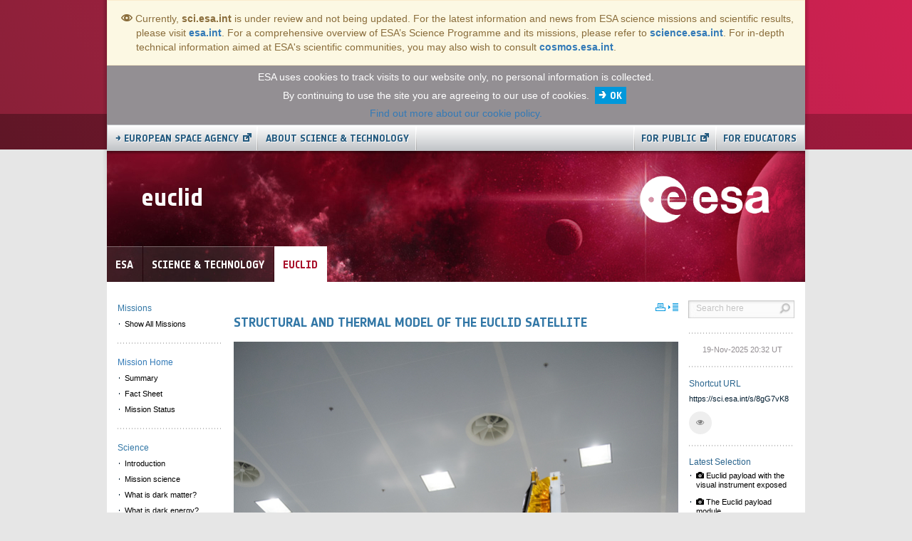

--- FILE ---
content_type: text/css;charset=UTF-8
request_url: https://cdn.sci.esa.int/combo?browserId=other&minifierType=css&languageId=en_US&b=7010&t=1725515018785&/o/product-navigation-simulation-theme-contributor/css/simulation_panel.css&/o/loading-spinner-theme-contributor/css/loading-spinner.css&/o/esa-control-menu-theme-contributor/css/esa-contributor.css&/o/product-navigation-product-menu-dxp-theme-contributor/product_navigation_product_menu.css&/o/product-navigation-control-menu-dxp-theme-contributor/product_navigation_control_menu.css
body_size: 5653
content:
.lfr-simulation-panel.open-admin-panel.sidenav-menu-slider{visibility:visible;width:320px}.lfr-simulation-panel .custom-devices{background-color:#3a4d5a;margin:25px;padding:5px}.lfr-simulation-panel .custom-devices label{font-size:12px}.lfr-simulation-panel .custom-devices .form-control{padding:8px 6px}.lfr-simulation-panel .custom-devices .form-group{margin-bottom:0}.lfr-simulation-panel .default-devices{margin-bottom:20px}.lfr-simulation-panel .lfr-device-item{cursor:pointer}.lfr-simulation-panel .lfr-device-item.selected{color:#FFF}.lfr-simulation-panel .lfr-device-item.selected .icon{background-color:#3a4d5a}.lfr-simulation-panel .panel .simulation-app-panel-body{padding-top:20px}.lfr-device{-webkit-box-sizing:content-box;-moz-box-sizing:content-box;box-sizing:content-box}.lfr-device .modal-header{display:none}.lfr-device.autosize{border-width:0}.lfr-device .lfr-device-size-status{position:absolute;width:100%}.lfr-device .lfr-device-size-status .lfr-device-size-status-content{display:inline-block;font-size:11px;height:22px;margin-left:10px;margin-right:10px;padding:4px}.lfr-device .lfr-device-size-status.b,.lfr-device .lfr-device-size-status.bl,.lfr-device .lfr-device-size-status.br{bottom:10px}.lfr-device .lfr-device-size-status.t,.lfr-device .lfr-device-size-status.tl,.lfr-device .lfr-device-size-status.tr{top:10px}.lfr-device .lfr-device-size-status.b,.lfr-device .lfr-device-size-status.t{text-align:center}.lfr-device .lfr-device-size-status.r,.lfr-device .lfr-device-size-status.br,.lfr-device .lfr-device-size-status.tr{text-align:right}.lfr-device .lfr-device-size-status.l,.lfr-device .lfr-device-size-status.bl,.lfr-device .lfr-device-size-status.tl{text-align:left}.lfr-device .lfr-device-size-status.r,.lfr-device .lfr-device-size-status.l{margin-top:-15px;top:50%}.lfr-device:after{bottom:10px;content:'';display:none;height:30px;left:0;margin:0 auto;position:absolute;right:0;width:30px}.lfr-device:before{content:'';display:none;left:0;margin:0 auto;position:absolute;right:0;top:20px}.lfr-device.rotated:after{bottom:0;left:10px;margin:auto;right:auto;top:0}.lfr-device.rotated:before{bottom:0;left:auto;margin:auto;right:20px;top:0}.lfr-device.smartphone:after,.lfr-device.smartphone:before,.lfr-device.tablet:after,.lfr-device.tablet:before{display:block}.lfr-device.smartphone{padding:50px 10px}.lfr-device.smartphone.rotated{padding:10px 50px}.lfr-device.smartphone.rotated:before{height:50px;width:5px}.lfr-device.smartphone:before{height:5px;width:50px}.lfr-device.tablet{padding:50px 20px}.lfr-device.tablet.rotated{padding:20px 50px}.lfr-device.tablet.rotated:before{height:10px;width:10px}.lfr-device.tablet:before{height:10px;width:10px}.lfr-simulation-device{bottom:25px;display:none;left:0;overflow:auto;position:fixed;right:320px;top:68px;z-index:500}.lfr-simulation-device .modal-content{border-width:0}.lfr-simulation-device .modal-dialog{position:absolute}.lfr-simulation-device .modal-dialog.autosize{margin-top:68px;position:fixed}.lfr-has-simulation-panel{overflow:auto}.lfr-has-simulation-panel .lfr-configurator-visibility{display:none}.lfr-has-simulation-panel .lfr-simulation-device{display:block}.lfr-has-simulation-panel .simulation-icon{display:none}.lfr-simulation-device{background-color:rgba(255,255,255,0.95)}.lfr-simulation-device .lfr-device-size-status-content{border-radius:3px;box-shadow:0 0 1px #FFF;opacity:.9}.lfr-simulation-device .lfr-device:after,.lfr-simulation-device .lfr-device:before{box-shadow:#111 0 1px 0}.lfr-simulation-device .lfr-device:after{border-radius:15px}.lfr-simulation-device .lfr-device.rotated:after,.lfr-simulation-device .lfr-device.rotated:before{box-shadow:#111 -1px 1px 0}.lfr-simulation-device .lfr-device.smartphone,.lfr-simulation-device .lfr-device.tablet{border-radius:25px}.lfr-simulation-device .lfr-device.tablet:before{border-radius:5px}.lfr-device .lfr-device-size-status .lfr-device-size-status-content{background-color:#000;color:#FFF}.lfr-device:after,.lfr-device:before{background:#666}.lfr-device.smartphone,.lfr-device.tablet{background:#333}.lfr-spa-loading .lfr-spa-loading-bar,.lfr-spa-loading-bar{-moz-animation:none 0 ease 0 1 normal none running;-webkit-animation:none 0 ease 0 1 normal none running;-o-animation:none 0 ease 0 1 normal none running;-ms-animation:none 0 ease 0 1 normal none running;animation:none 0 ease 0 1 normal none running;display:block;-webkit-transform:none;-moz-transform:none;-ms-transform:none;-o-transform:none;transform:none;background:transparent;right:initial;bottom:initial}.lfr-spa-loading .lfr-spa-loading-bar,.lfr-spa-loading .lfr-spa-loading-bar:after{border-radius:50%;width:10em;height:10em;z-index:1999999}.lfr-spa-loading .lfr-spa-loading-bar{margin:60px auto;font-size:10px;text-indent:-9999em;border-top:1.1em solid rgba(138,32,56,0.2);border-right:1.1em solid rgba(138,32,56,0.2);border-bottom:1.1em solid rgba(138,32,56,0.2);border-left:1.1em solid #8a2038;-webkit-transform:translateZ(0);-ms-transform:translateZ(0);transform:translateZ(0);-webkit-animation:load8 1.1s infinite 2s linear;animation:load8 1.1s infinite 2s linear;opacity:0}@-webkit-keyframes load8{0%{opacity:1;-webkit-transform:rotate(0);transform:rotate(0)}100%{opacity:1;-webkit-transform:rotate(360deg);transform:rotate(360deg)}}@keyframes load8{0%{opacity:1;-webkit-transform:rotate(0);transform:rotate(0)}100%{opacity:1;-webkit-transform:rotate(360deg);transform:rotate(360deg)}}.lfr-spa-loading .lfr-spa-loading-bar{position:fixed;top:50%;left:50%;margin-top:-5em;margin-left:-5em}#p_p_id_com_liferay_journal_web_portlet_JournalPortlet_ [data-fieldname="editorialNotes"]{border:2px solid #a21a3e !important}#p_p_id_com_liferay_journal_web_portlet_JournalPortlet_ [data-fieldname="editorialNotes"] label{color:#a21a3e !important;font-weight:bold !important}#p_p_id_com_liferay_journal_web_portlet_JournalPortlet_ [data-fieldname="sectionBodyLongId"] input.field.form-control{pointer-events:none !important;background-color:transparent !important;border:none !important}.control-menu.control-menu-level-1{background:#5f1626;background:-moz-linear-gradient(60deg,#5f1626 0%,#a21a3e 100%);background:-webkit-linear-gradient(60deg,#5f1626 0%,#a21a3e 100%);background:linear-gradient(60deg,#5f1626 0%,#a21a3e 100%);filter:progid:DXImageTransform.Microsoft.gradient(startColorstr='$color1',endColorstr='$color2',GradientType=1)}#_com_liferay_product_navigation_product_menu_web_portlet_ProductMenuPortlet_sidenavSliderId .product-menu .sidebar-header{background-color:#5f1626}#p_p_id_com_liferay_journal_web_portlet_JournalPortlet_ #_com_liferay_journal_web_portlet_JournalPortlet_description{min-height:65px}#p_p_id_com_liferay_journal_web_portlet_JournalPortlet_ .form-control{border-color:#e6e6e6;border-radius:3px;border-width:1px}#p_p_id_com_liferay_journal_web_portlet_JournalPortlet_ .form-control:focus{border-color:#365d9e;color:#365d9e}#p_p_id_com_liferay_journal_web_portlet_JournalPortlet_ .lfr-ddm-field-group{margin-left:0;padding:10px}#p_p_id_com_liferay_journal_web_portlet_JournalPortlet_ .lfr-ddm-container>.lfr-ddm-field-group{-webkit-transition:all .2s;-moz-transition:all .2s;-ms-transition:all .2s;-o-transition:all .2s;transition:all .2s;border:1px solid #dae3ef}#p_p_id_com_liferay_journal_web_portlet_JournalPortlet_ .lfr-ddm-container>.lfr-ddm-field-group:hover{border-color:#365d9e}#p_p_id_com_liferay_journal_web_portlet_JournalPortlet_ .lfr-ddm-container>.lfr-ddm-field-group:hover .control-label{color:#365d9e}#p_p_id_com_liferay_journal_web_portlet_JournalPortlet_ .lfr-ddm-container>.lfr-ddm-field-group>.control-label{font-weight:bold}#p_p_id_com_liferay_journal_web_portlet_JournalPortlet_ .lfr-ddm-container>.lfr-ddm-field-group>.lfr-ddm-field-group{background-color:#eef2f9}#p_p_id_com_liferay_journal_web_portlet_JournalPortlet_ .lfr-ddm-container>.lfr-ddm-field-group>.lfr-ddm-field-group .form-control{background-color:#fff}.control-menu .toggle-controls{display:block !important}.controls-visible.has-toggle-controls .portlet-topper{display:-webkit-box !important;display:-moz-box !important;display:box !important;display:-webkit-flex !important;display:-moz-flex !important;display:-ms-flexbox !important;display:flex !important;position:relative;opacity:1;transform:none !important}.controls-visible.has-toggle-controls section.portlet{border:1px solid #ddd;border-radius:.5rem}.controls-hidden .portlet-topper{display:none !important}@charset "UTF-8";@font-face{font-family:'Source Sans Pro';font-style:normal;font-weight:300;src:local("Source Sans Pro Light"),local("SourceSansPro-Light"),url(/o/product-navigation-product-menu-dxp-theme-contributor/fonts/SourceSansProLight.woff2) format("woff2");unicode-range:U+0102-0103,U+1EA0-1EF9,U+20AB}@font-face{font-family:'Source Sans Pro';font-style:normal;font-weight:300;src:local("Source Sans Pro Light"),local("SourceSansPro-Light"),url(/o/product-navigation-product-menu-dxp-theme-contributor/fonts/SourceSansProLight_.woff2) format("woff2");unicode-range:U+0100-024F,U+1E00-1EFF,U+20A0-20AB,U+20AD-20CF,U+2C60-2C7F,U+A720-A7FF}@font-face{font-family:'Source Sans Pro';font-style:normal;font-weight:300;src:local("Source Sans Pro Light"),local("SourceSansPro-Light"),url(/o/product-navigation-product-menu-dxp-theme-contributor/fonts/SourceSansProLight__.woff2) format("woff2");unicode-range:U+0000-00FF,U+0131,U+0152-0153,U+02C6,U+02DA,U+02DC,U+2000-206F,U+2074,U+20AC,U+2212,U+2215,U+E0FF,U+EFFD,U+F000}@font-face{font-family:'Source Sans Pro';font-style:normal;font-weight:normal;src:local("Source Sans Pro"),local("SourceSansPro-Regular"),url(/o/product-navigation-product-menu-dxp-theme-contributor/fonts/SourceSansProRegular.woff2) format("woff2");unicode-range:U+0102-0103,U+1EA0-1EF9,U+20AB}@font-face{font-family:'Source Sans Pro';font-style:normal;font-weight:normal;src:local("Source Sans Pro"),local("SourceSansPro-Regular"),url(/o/product-navigation-product-menu-dxp-theme-contributor/fonts/SourceSansProRegular_.woff2) format("woff2");unicode-range:U+0100-024F,U+1E00-1EFF,U+20A0-20AB,U+20AD-20CF,U+2C60-2C7F,U+A720-A7FF}@font-face{font-family:'Source Sans Pro';font-style:normal;font-weight:normal;src:local("Source Sans Pro"),local("SourceSansPro-Regular"),url(/o/product-navigation-product-menu-dxp-theme-contributor/fonts/SourceSansProRegular__.woff2) format("woff2");unicode-range:U+0000-00FF,U+0131,U+0152-0153,U+02C6,U+02DA,U+02DC,U+2000-206F,U+2074,U+20AC,U+2212,U+2215,U+E0FF,U+EFFD,U+F000}@font-face{font-family:'Source Sans Pro';font-style:normal;font-weight:bold;src:local("Source Sans Pro Bold"),local("SourceSansPro-Bold"),url(/o/product-navigation-product-menu-dxp-theme-contributor/fonts/SourceSansProBold.woff2) format("woff2");unicode-range:U+0102-0103,U+1EA0-1EF9,U+20AB}@font-face{font-family:'Source Sans Pro';font-style:normal;font-weight:bold;src:local("Source Sans Pro Bold"),local("SourceSansPro-Bold"),url(/o/product-navigation-product-menu-dxp-theme-contributor/fonts/SourceSansProBold_.woff2) format("woff2");unicode-range:U+0100-024F,U+1E00-1EFF,U+20A0-20AB,U+20AD-20CF,U+2C60-2C7F,U+A720-A7FF}@font-face{font-family:'Source Sans Pro';font-style:normal;font-weight:bold;src:local("Source Sans Pro Bold"),local("SourceSansPro-Bold"),url(/o/product-navigation-product-menu-dxp-theme-contributor/fonts/SourceSansProBold__.woff2) format("woff2");unicode-range:U+0000-00FF,U+0131,U+0152-0153,U+02C6,U+02DA,U+02DC,U+2000-206F,U+2074,U+20AC,U+2212,U+2215,U+E0FF,U+EFFD,U+F000}@media only screen and (min-width:768px){body.open #wrapper{padding-left:320px}}@media only screen and (min-width:768px){body.open .control-menu,body.open .affix{left:320px}}@media only screen and (min-width:768px){body.open,body.sidenav-transition{overflow-x:hidden}}body.sidenav-transition #wrapper{-webkit-transition:padding .5s ease;-moz-transition:padding .5s ease;transition:padding .5s ease}.lfr-product-menu-panel.sidenav-menu-slider{z-index:1035}.lfr-product-menu-panel.sidenav-menu-slider.open,.lfr-product-menu-panel.sidenav-menu-slider .sidenav-menu{width:320px}.product-menu{background-color:#FFF}.product-menu .company-details{float:left;overflow:hidden;text-overflow:ellipsis;white-space:nowrap;width:calc(100% - 32px)}@media only screen and (min-width:768px){.product-menu .company-details{width:100%}}.product-menu .company-details .company-logo{margin-right:5px;max-height:32px;max-width:32px}.product-menu .form-control{background-color:#1b2228;border-radius:0;border-width:0;box-shadow:none;color:#869cad;height:40px;padding:8px 12px}.product-menu .form-control::-webkit-input-placeholder{color:#869cad}.product-menu .form-control::-moz-placeholder{color:#869cad}.product-menu .form-control:-moz-placeholder{color:#869cad}.product-menu .form-control:-ms-input-placeholder{color:#869cad}.product-menu .form-control:focus{color:#65b6f0}.product-menu .form-control:focus::-webkit-input-placeholder{color:#65b6f0}.product-menu .form-control:focus::-moz-placeholder{color:#65b6f0}.product-menu .form-control:focus:-moz-placeholder{color:#65b6f0}.product-menu .form-control:focus:-ms-input-placeholder{color:#65b6f0}.product-menu .collapse-icon:before{right:25px}.product-menu .lfr-icon-menu .btn-default{background-color:transparent}.product-menu .lfr-icon-menu .btn-default:active{box-shadow:none;color:#365d9e}.product-menu .nav li a{color:#365d9e}.product-menu .nav li a:hover{color:#365d9e}.product-menu .nav-equal-height .nav>.active,.product-menu .nav-equal-height>.active{border-left:2px solid #365d9e}.product-menu .nav-equal-height>.active>a,.product-menu .nav-equal-height>.active>a:focus,.product-menu .nav-equal-height>.active>a:hover,.product-menu .nav-equal-height .nav>.active>a,.product-menu .nav-equal-height .nav>.active>a:focus,.product-menu .nav-equal-height .nav>.active>a:hover{color:#365d9e}.product-menu .nav-equal-height>.active,.product-menu .nav-equal-height .nav>.active{border-left-color:#365d9e}.product-menu .nav-equal-height-heading:focus,.product-menu .nav-equal-height-heading:hover{background-color:transparent}.product-menu .nav-equal-height-heading .collapse-icon:after,.product-menu .nav-equal-height-heading .collapse-icon.collapsed:after{background-color:#365d9e;height:12px}.product-menu .nav-equal-height-heading .collapse-icon:before{color:#365d9e;content:"";font-size:15px;left:-8px}.product-menu .nav-equal-height-heading .collapse-icon.collapsed:before{content:""}.product-menu .nav-nested-margins>li .nav>li{border-left:2px solid #365d9e}.product-menu .nav-nested-margins>li .nav>li .nav>li{border-left:1px dotted #365d9e}.product-menu .nav-nested-margins>li .nav>li .nav>li.active{border-left:1px solid #365d9e}.product-menu .nav-nested-margins>li .nav>li .nav>li.active>a{color:#365d9e}.sidenav-menu-slider .product-menu .sidebar-header{background-color:#365d9e;border-bottom:1px solid transparent;color:#FFF}.sidenav-menu-slider .product-menu .sidebar-header a{color:#FFF}.sidenav-menu-slider .product-menu .sidebar-header a:focus,.sidenav-menu-slider .product-menu .sidebar-header a:hover{color:#FFF}.product-menu a.list-group-heading,.product-menu button.list-group-heading,.product-menu .list-group-heading[data-toggle="collapse"]{color:#365d9e}.product-menu .list-group{box-shadow:none;margin-bottom:0}.product-menu .list-group-heading.goto-link{color:#365d9e}.product-menu .list-group-heading>.panel-toggler,.product-menu .panel-title>.panel-toggler{color:inherit;line-height:32px;padding:10px 40px 10px 24px}.product-menu .list-group-heading .aspect-ratio-bg-cover,.product-menu .panel-title .aspect-ratio-bg-cover{background-size:contain}.product-menu .list-group-heading .site-administration-toggler,.product-menu .panel-title .site-administration-toggler{padding-right:85px}.product-menu .list-group-heading{background-color:transparent;border-color:transparent;font-weight:500;overflow:hidden;text-overflow:ellipsis;white-space:nowrap;overflow-wrap:normal;word-wrap:normal;word-break:normal}.product-menu .list-group-heading:after{background-color:transparent;height:0}.product-menu .list-group-heading.collapsed{font-weight:300}.product-menu .list-group-heading.collapsed{background-color:transparent}.product-menu .list-group-heading.collapsed:after{background-color:transparent;height:0}.product-menu .list-group-heading:focus,.product-menu .list-group-heading:hover,.product-menu .list-group-heading.collapsed:focus,.product-menu .list-group-heading.collapsed:hover{background-color:transparent}.product-menu .list-group-heading:focus:after,.product-menu .list-group-heading:hover:after,.product-menu .list-group-heading.collapsed:focus:after,.product-menu .list-group-heading.collapsed:hover:after{background-color:transparent}.product-menu .list-group-heading{padding-left:24px}.product-menu .list-group-item{border-width:0;padding:8px 8px 8px 24px}.product-menu .collapse>.list-group-item,.product-menu .collapsing>.list-group-item{background-color:transparent}.product-menu .nav>li>a:focus,.product-menu .nav>li>a:hover{background-color:transparent}.product-menu .panel{background-color:transparent;border-bottom:1px solid transparent;border-left-width:0;border-radius:0;border-right-width:0;border-top-width:0;box-shadow:none;color:#365d9e}.product-menu .panel-body{background-color:#eef2f9;padding:0}.product-menu .panel-group{margin-bottom:0}.product-menu .panel-group .panel+.panel{margin-top:0}.product-menu .panel-group .panel-heading+.panel-collapse>.panel-body,.product-menu .panel-group .panel-heading+.panel-collapse>.list-group{border-top-width:0}.product-menu .panel-group .panel-heading+.panel-collapse.in,.product-menu .panel-group .panel-heading+.panel-collapse.collapsing{border-bottom:2px solid #365d9e}.product-menu .panel-heading{padding:0;position:relative}.product-menu .panel-heading .panel-title>.panel-toggler:not(.collapsed){background-color:#dae3ef;border-left:4px solid #365d9e;padding-left:20px}.product-menu .panel-heading .panel-title>.panel-toggler .category-name,.product-menu .panel-heading .panel-title>.panel-toggler .user-name,.product-menu .panel-heading .panel-title>.panel-toggler .site-name{color:#365d9e}.product-menu .user-icon,.product-menu .sticker{display:inline-block;float:left;margin-right:5px;position:static;vertical-align:middle}.product-menu .icon-sites{position:absolute;right:46px;top:9px;z-index:1}.product-menu .icon-sites a{color:#365d9e}.product-menu .icon-sites a:hover{color:#365d9e}.product-menu .scope-selector{border-bottom:1px solid #365d9e;display:inline-block;margin-bottom:10px}.product-menu .scope-selector span{color:#365d9e;padding-bottom:10px}.product-menu .scope-selector .dropdown-menu span{color:inherit}.product-menu .scope-selector .scope-name{display:inline-block;min-width:130px;padding-left:0}.product-menu .staging-links a,.product-menu .staging-links .links-separator{color:#365d9e}.product-menu .staging-links .active{color:#365d9e}.product-menu .staging-links .links-separator{padding:0 5px}.product-menu .text-muted{opacity:.3}.product-menu .layout-prototype-tree{padding-bottom:30px}.product-menu .layouts-tree-container{padding-left:10px}.product-menu .layout-tree-options.open>a{background-color:transparent}.product-menu .layout-set-tabs .layout-set-link{color:#365d9e}.product-menu .layout-set-tabs .selected-layout-set .layout-set-link,.product-menu .layout-set-tabs .selected-layout-set .icon-monospaced{color:#365d9e}.product-menu .lfr-tree li{margin-bottom:0}.product-menu .lfr-tree li.tree-node .tree-node-content .tree-label{display:block;padding-right:20px;width:100%}.product-menu .lfr-tree .icon-file{display:none}.product-menu .lfr-tree .layout-tree{overflow:hidden;text-overflow:ellipsis;white-space:nowrap}.product-menu .tree-container{border-left:2px solid #365d9e;margin-left:10px}.product-menu .tree-container .tree-container{border-left:1px dashed #365d9e;margin-left:20px}.product-menu .tree-container .tree-container .tree-node-content:not(.tree-node-selected) .tree-node-hidden-hitarea:before{color:#365d9e;content:'\e00d';font-size:.7em;visibility:visible}.product-menu .tree-container .tree-node-selected.tree-collapsed{box-shadow:-2px 0 0 0 #365d9e;color:#365d9e}.product-menu .tree-hitarea{background-color:#365d9e;border-radius:3px;display:inline-block;line-height:14px;margin-left:-11px;margin-top:-8px;position:absolute;text-align:center;top:50%;width:14px}.product-menu .tree-label{line-height:normal}.product-menu .tree-node [class^="icon-"]{margin-right:0}.product-menu .tree-node-content{color:#365d9e;display:inline;padding-left:3px;padding-right:25px;position:relative}.product-menu .tree-node-content.tree-node-over,.product-menu .tree-node-content.tree-node-selected{background:#f8fafd}.product-menu .tree-node-content .layout-tree{display:block;padding-bottom:12px;padding-top:12px}.product-menu .tree-node-content .tree-hitarea{color:#f8fafd;padding-right:0}.product-menu .tree-node-content .tree-label{margin-left:12px}.product-menu .tree-node-selected .tree-hitarea{background-color:#365d9e}.product-menu .tree-pages .tree-node-selected .tree-label .layout-tree,.product-menu .tree-pages .tree-node-selected .tree-label .icon-monospaced{color:#365d9e;cursor:pointer}.product-menu .tree-root-container{margin-left:-10px}.product-menu .tree-view{overflow:visible}.product-menu-expanded.sidebar-body{overflow:visible}.product-menu-expanded.sidenav-fixed.sidenav-menu-slider{overflow:auto;visibility:visible;width:100%}.product-menu{font-family:"Source Sans Pro","Helvetica Neue",Helvetica,Arial,sans-serif}.product-menu .sidebar-body{border-right:1px solid #dae3ef}.product-menu .form-control{background-color:#dae3ef;color:#6a708b}.product-menu .form-control::-webkit-input-placeholder{color:#c0ccd3}.product-menu .form-control::-moz-placeholder{color:#c0ccd3}.product-menu .form-control:-moz-placeholder{color:#c0ccd3}.product-menu .form-control:-ms-input-placeholder{color:#c0ccd3}.product-menu .form-control:focus{color:#44a5aa}.product-menu .form-control:focus::-webkit-input-placeholder{color:#44a5aa}.product-menu .form-control:focus::-moz-placeholder{color:#44a5aa}.product-menu .form-control:focus:-moz-placeholder{color:#44a5aa}.product-menu .form-control:focus:-ms-input-placeholder{color:#44a5aa}.product-menu .collapse-icon-closed{opacity:.3}.product-menu .close{opacity:.8}.product-menu .lfr-icon-menu .btn-default{background-color:transparent}.product-menu .lfr-icon-menu .btn-default:active{box-shadow:none;color:#365d9e}.product-menu .nav a,.product-menu .list-group-heading,.product-menu .panel-title{font-size:16px}.product-menu .sidebar-header{border-bottom-width:0;font-size:20px;padding:15px 9px 15px 24px}.product-menu .list-group-heading{font-size:16px}.product-menu .list-group-heading.collapsed{font-weight:normal}.product-menu .panel{border-bottom-width:0}.product-menu .layout-tree-options.open>a{background-color:transparent}.sidenav-menu-slider .product-menu{background-color:#FFF}.sidenav-menu-slider .product-menu .search-bar .form-control{background-color:#dae3ef;color:#6a708b}.sidenav-menu-slider .product-menu .search-bar .form-control::-webkit-input-placeholder{color:#c0ccd3}.sidenav-menu-slider .product-menu .search-bar .form-control::-moz-placeholder{color:#c0ccd3}.sidenav-menu-slider .product-menu .search-bar .form-control:-moz-placeholder{color:#c0ccd3}.sidenav-menu-slider .product-menu .search-bar .form-control:-ms-input-placeholder{color:#c0ccd3}.sidenav-menu-slider .product-menu .search-bar .form-control:focus{color:#44a5aa}.sidenav-menu-slider .product-menu .search-bar .form-control:focus::-webkit-input-placeholder{color:#44a5aa}.sidenav-menu-slider .product-menu .search-bar .form-control:focus::-moz-placeholder{color:#44a5aa}.sidenav-menu-slider .product-menu .search-bar .form-control:focus:-moz-placeholder{color:#44a5aa}.sidenav-menu-slider .product-menu .search-bar .form-control:focus:-ms-input-placeholder{color:#44a5aa}@media only screen and (min-width:768px){body.open-admin-panel,body.open-admin-panel .control-menu,body.open-admin-panel .affix{padding-right:320px}}@media only screen and (min-width:768px){body.open-admin-panel .control-menu-level-2{right:320px}}@media only screen and (min-width:768px){body.open-admin-panel,body.sidenav-transition{overflow-x:hidden}}.lfr-add-panel.open-admin-panel.sidenav-menu-slider{visibility:visible;width:320px}.lfr-admin-panel.sidenav-menu-slider{z-index:1035}.lfr-admin-panel.sidenav-menu-slider .product-menu{width:320px}.lfr-admin-panel .sidebar-body{padding:0}.lfr-add-panel .search-bar{display:block;margin:10px}.lfr-add-panel .search-bar .form-control{display:block;float:none;padding-right:32px}.lfr-add-panel .input-group-btn{display:block;margin-top:-8px;position:absolute;right:20px;top:50%;z-index:4}.lfr-add-panel .add-content-menu .add-portlet-message{background-color:#1b2228;margin:20px;padding:5px 20px}.lfr-add-panel .add-content-menu .add-portlet-message .info-message{margin:20px 0}.lfr-add-panel .add-content-menu .add-application-panel .lfr-content-item{height:40px;padding:0 16px}.lfr-add-panel .add-content-menu .add-application-panel .lfr-content-item.lfr-archived-setup{padding-left:30px}.lfr-add-panel .add-content-menu .display-style-bar{margin:10px}.lfr-add-panel .add-content-menu .display-style-bar .display-style{padding:5px}.lfr-add-panel .add-content-menu .display-style-bar .display-style.active{color:#869cad}.lfr-admin-panel .sidebar-body{border-left:1px solid #dae3ef;border-right-width:0}.lfr-add-panel .add-content-menu .add-portlet-message{background-color:#dae3ef}.lfr-simulation-panel .lfr-device-item.selected{color:#44a5aa}.lfr-simulation-panel .lfr-device-item.selected .icon{background-color:#44a5aa;color:#FFF}.lfr-simulation-panel .custom-devices{background-color:#FFF}.lfr-add-panel .product-menu .sidebar-header,.lfr-simulation-panel .product-menu .sidebar-header{background-color:#44a5aa;padding:16px 24px}.lfr-add-panel .sidebar-inverse .nav>li>a:hover,.lfr-simulation-panel .sidebar-inverse .nav>li>a:hover{color:#365d9e}.has-control-menu .affix,.has-control-menu #wrapper{margin-top:48px}.has-control-menu .affix .portlet-boundary>span:first-child,.has-control-menu #wrapper .portlet-boundary>span:first-child{display:block;position:relative;top:-48px;visibility:hidden}.has-control-menu .affix :target::before,.has-control-menu #wrapper :target::before{content:'';display:block;height:48px;margin-top:-48px}@media only screen and (min-width:768px){.has-control-menu .affix,.has-control-menu #wrapper{margin-top:64px}.has-control-menu .affix .portlet-boundary>span:first-child,.has-control-menu #wrapper .portlet-boundary>span:first-child{top:-64px}.has-control-menu .affix :target::before,.has-control-menu #wrapper :target::before{height:64px;margin-top:-64px}}.has-control-menu.has-customization-menu .affix,.has-control-menu.has-customization-menu #wrapper{margin-top:96px}.has-control-menu.has-customization-menu .affix .portlet-boundary>span:first-child,.has-control-menu.has-customization-menu #wrapper .portlet-boundary>span:first-child{display:block;position:relative;top:-96px;visibility:hidden}.has-control-menu.has-customization-menu .affix :target::before,.has-control-menu.has-customization-menu #wrapper :target::before{content:'';display:block;height:96px;margin-top:-96px}@media only screen and (min-width:768px){.has-control-menu.has-customization-menu .affix,.has-control-menu.has-customization-menu #wrapper{margin-top:128px}.has-control-menu.has-customization-menu .affix .portlet-boundary>span:first-child,.has-control-menu.has-customization-menu #wrapper .portlet-boundary>span:first-child{top:-128px}.has-control-menu.has-customization-menu .affix :target::before,.has-control-menu.has-customization-menu #wrapper :target::before{height:128px;margin-top:-128px}}.affix,.control-menu{left:0;position:fixed;right:0;top:0;z-index:1034}.control-menu-icon{display:inline-block;margin:0 10px}.control-menu-level-1{background-color:#365d9e;color:#869cad}.control-menu-level-1>.container-fluid-1280{padding:6px 16px 7px 5px}@media only screen and (min-width:768px){.control-menu-level-1>.container-fluid-1280{padding-bottom:14px;padding-right:17px;padding-top:15px}}.control-menu-level-1 a{color:#FFF}.control-menu-level-1 a:focus,.control-menu-level-1 a:hover{color:#FFF;text-decoration:none}.control-menu-level-1-heading{color:#FFF;font-size:19px;font-weight:bold}.control-menu-level-1-nav{display:-webkit-box;display:-moz-box;display:box;display:-webkit-flex;display:-moz-flex;display:-ms-flexbox;display:flex;-webkit-box-lines:multiple;-moz-box-lines:multiple;box-lines:multiple;-webkit-flex-wrap:wrap;-moz-flex-wrap:wrap;-ms-flex-wrap:wrap;flex-wrap:wrap;-webkit-box-pack:justify;-moz-box-pack:justify;box-pack:justify;-webkit-justify-content:space-between;-moz-justify-content:space-between;-ms-justify-content:space-between;-o-justify-content:space-between;justify-content:space-between;-ms-flex-pack:justify}.control-menu-level-1-nav>.control-menu-nav-item{-webkit-align-self:center;-moz-align-self:center;align-self:center;-ms-flex-item-align:center}.control-menu-level-2{background-color:#44a5aa;color:#FFF;padding-bottom:7px;padding-top:6px}.control-menu-level-2 .container-fluid-1280{padding-left:20px;padding-right:20px}@media only screen and (min-width:768px){.control-menu-level-2{left:0;position:absolute;right:0;top:100%}.control-menu-level-2 .control-menu-label{color:#FFF}}@media only screen and (max-width:767px){.control-menu-level-2{bottom:0;display:none;left:0;position:fixed;right:0;top:0;z-index:1}.control-menu-level-2.open{background-color:rgba(41,52,61,0.9);display:block;overflow:auto}}.control-menu-level-2-heading{font-size:18px;font-weight:500;padding:20px 0;text-align:center}.control-menu-level-2-heading .close{color:#FFF;opacity:1}.control-menu-level-2-nav{display:-webkit-box;display:-moz-box;display:box;display:-webkit-flex;display:-moz-flex;display:-ms-flexbox;display:flex;-webkit-box-lines:multiple;-moz-box-lines:multiple;box-lines:multiple;-webkit-flex-wrap:wrap;-moz-flex-wrap:wrap;-ms-flex-wrap:wrap;flex-wrap:wrap;-webkit-box-pack:justify;-moz-box-pack:justify;box-pack:justify;-webkit-justify-content:space-between;-moz-justify-content:space-between;-ms-justify-content:space-between;-o-justify-content:space-between;justify-content:space-between;-ms-flex-pack:justify}@media only screen and (max-width:767px){.control-menu-level-2-nav>.control-menu-nav-item{margin-bottom:55px}.control-menu-level-2-nav .control-menu-nav-item,.control-menu-level-2-nav .dropdown{width:100%}}.control-menu-link.active:after{background-color:#365d9e;height:2px}.control-menu-nav{-webkit-box-align:center;-moz-box-align:center;box-align:center;-webkit-align-items:center;-moz-align-items:center;-ms-align-items:center;-o-align-items:center;align-items:center;-ms-flex-align:center;display:-webkit-box;display:-moz-box;display:box;display:-webkit-flex;display:-moz-flex;display:-ms-flexbox;display:flex;font-size:16px;list-style:none;margin-bottom:0;padding-left:0}.control-menu-nav-item{display:inline-block}.control-menu-nav-item-content{display:-webkit-box;display:-moz-box;display:box;display:-webkit-flex;display:-moz-flex;display:-ms-flexbox;display:flex;-webkit-box-flex:1;-moz-box-flex:1;box-flex:1;-webkit-flex:1 1 0;-moz-flex:1 1 0;-ms-flex:1 1 0;flex:1 1 0;-webkit-box-pack:center;-moz-box-pack:center;box-pack:center;-webkit-justify-content:center;-moz-justify-content:center;-ms-justify-content:center;-o-justify-content:center;justify-content:center;-ms-flex-pack:center;min-width:64px;width:0}.ie .control-menu-nav-item-content{width:auto}.control-menu-nav-item-content .clamp-container{overflow:hidden;text-overflow:ellipsis;top:50%;-webkit-transform:translateY(-50%);-moz-transform:translateY(-50%);-ms-transform:translateY(-50%);-o-transform:translateY(-50%);transform:translateY(-50%);white-space:nowrap}.control-menu-nav-item-field{-webkit-box-flex:0;-moz-box-flex:0;box-flex:0;-webkit-flex:0 1 auto;-moz-flex:0 1 auto;-ms-flex:0 1 auto;flex:0 1 auto}.live-link,.staging-link{font-size:14px}.live-link a,.live-link a:focus,.live-link a:hover,.staging-link a,.staging-link a:focus,.staging-link a:hover{color:#869cad}.live-link.active,.staging-link.active{position:relative}.live-link.active:after,.staging-link.active:after{bottom:-20px;content:'';left:0;position:absolute;right:0}.live-link.active a,.staging-link.active a{color:#FFF}.live-link .lexicon-icon,.staging-link .lexicon-icon{margin-top:-2px}.sidenav-transition .affix,.sidenav-transition .control-menu,.sidenav-transition .control-menu-level-2{-webkit-transition:all .5s ease;-moz-transition:all .5s ease;transition:all .5s ease}.tools-control-group>.control-menu-nav>li>.lfr-portal-tooltip>.control-menu-icon,.user-control-group>.control-menu-nav>li>.control-menu-icon{height:35px;line-height:35px;margin-left:3px;margin-right:3px;padding:0;text-align:center;width:35px}.tools-control-group{-webkit-box-flex:1;-moz-box-flex:1;box-flex:1;-webkit-flex:1;-moz-flex:1;-ms-flex:1;flex:1;-webkit-box-lines:multiple;-moz-box-lines:multiple;box-lines:multiple;-webkit-flex-wrap:wrap;-moz-flex-wrap:wrap;-ms-flex-wrap:wrap;flex-wrap:wrap;min-width:50px}.tools-control-group>.control-menu-nav{-webkit-box-lines:multiple;-moz-box-lines:multiple;box-lines:multiple;-webkit-flex-wrap:wrap;-moz-flex-wrap:wrap;-ms-flex-wrap:wrap;flex-wrap:wrap;-webkit-box-pack:center;-moz-box-pack:center;box-pack:center;-webkit-justify-content:center;-moz-justify-content:center;-ms-justify-content:center;-o-justify-content:center;justify-content:center;-ms-flex-pack:center}.tools-control-group .taglib-icon-help{margin-top:1px;min-width:32px;text-align:center}.user-control-group .portlet-options{margin-right:-1px}.control-menu-level-1{background-color:#365d9e;background-image:-webkit-linear-gradient(left,#365d9e,#44a5aa);background-image:linear-gradient(to right,#365d9e,#44a5aa)}.my-sites-menu .site-type{color:#FFF;display:none;float:right;font-size:.8em;font-weight:normal;margin-right:10px;position:absolute;right:100%}.my-sites-menu a:hover .site-type{color:#FFF;display:inline-block}

--- FILE ---
content_type: text/javascript
request_url: https://cdn.sci.esa.int/combo/?browserId=other&minifierType=&languageId=en_US&b=7010&t=1725515000767&/o/frontend-js-web/aui/button-core/button-core-min.js&/o/frontend-js-web/aui/button-plugin/button-plugin-min.js&/o/frontend-js-web/aui/widget-buttons/widget-buttons-min.js&/o/frontend-js-web/aui/widget-modality/widget-modality-min.js&/o/frontend-js-web/aui/dd-ddm-base/dd-ddm-base-min.js&/o/frontend-js-web/aui/dd-drag/dd-drag-min.js&/o/frontend-js-web/aui/dd-plugin/dd-plugin-min.js&/o/frontend-js-web/aui/dd-constrain/dd-constrain-min.js&/o/frontend-js-web/aui/timers/timers-min.js&/o/frontend-js-web/aui/button/button-min.js&/o/frontend-js-web/aui/button-group/button-group-min.js&/o/frontend-js-web/aui/aui-button-core/aui-button-core-min.js&/o/frontend-js-web/aui/aui-toolbar/aui-toolbar-min.js&/o/frontend-js-web/aui/aui-widget-toolbars/aui-widget-toolbars-min.js&/o/frontend-js-web/aui/event-flick/event-flick-min.js&/o/frontend-js-web/aui/event-valuechange/event-valuechange-min.js
body_size: 16799
content:
YUI.add("button-core",function(e,t){function i(e){this.initializer(e)}var n=e.ClassNameManager.getClassName,r=e.AttributeCore;i.prototype={TEMPLATE:"<button/>",constructor:i,initializer:function(e){this._initNode(e),this._initAttributes(e),this._renderUI(e)},_initNode:function(t){t.host?this._host=e.one(t.host):this._host=e.Node.create(this.TEMPLATE)},_initAttributes:function(e){r.call(this,i.ATTRS,e)},_renderUI:function(){var e=this.getNode(),t=e.get("nodeName").toLowerCase();e.addClass(i.CLASS_NAMES.BUTTON),t!=="button"&&t!=="input"&&e.set("role","button")},enable:function(){this.set("disabled",!1)},disable:function(){this.set("disabled",!0)},getNode:function(){return this._host||(this._host=this.get("boundingBox")),this._host},_getLabel:function(){var e=this.getNode(),t=i._getTextLabelFromNode(e);return t},_getLabelHTML:function(){var e=this.getNode(),t=i._getHTMLFromNode(e);return t},_setLabel:function(t,n,r){var i=e.Escape.html(t);return(!r||r.src!=="internal")&&this.set("labelHTML",i,{src:"internal"}),i},_setLabelHTML:function(e,t,n){var r=this.getNode(),s=i._getLabelNodeFromParent(r),o=r.get("nodeName").toLowerCase();return o==="input"?s.set("value",e):s.setHTML(e),(!n||n.src!=="internal")&&this.set("label",e,{src:"internal"}),e},_setDisabled:function(e){var t=this.getNode();return t.getDOMNode().disabled=e,t.toggleClass(i.CLASS_NAMES.DISABLED,e),e}},e.mix(i.prototype,r.prototype),i.ATTRS={label:{setter:"_setLabel",getter:"_getLabel",lazyAdd:!1},labelHTML:{setter:"_setLabelHTML",getter:"_getLabelHTML",lazyAdd:!1},disabled:{value:!1,setter:"_setDisabled",lazyAdd:!1}},i.NAME="button",i.CLASS_NAMES={BUTTON:n("button"),DISABLED:n("button","disabled"),SELECTED:n("button","selected"),LABEL:n("button","label")},i.ARIA_STATES={PRESSED:"aria-pressed",CHECKED:"aria-checked"},i.ARIA_ROLES={BUTTON:"button",CHECKBOX:"checkbox",TOGGLE:"toggle"},i._getLabelNodeFromParent=function(e){var t=e.one("."+i.CLASS_NAMES.LABEL)||e;return t},i._getTextLabelFromNode=function(e){var t=i._getLabelNodeFromParent(e),n=t.get("nodeName").toLowerCase(),r=t.get(n==="input"?"value":"text");return r},i._getHTMLFromNode=function(e){var t=i._getLabelNodeFromParent(e),n=t.getHTML();return n},i._getDisabledFromNode=function(e){return e.get("disabled")},e.ButtonCore=i},"patched-v3.18.1",{requires:["attribute-core","classnamemanager","node-base","escape"]});

YUI.add("button-plugin",function(e,t){function n(){n.superclass.constructor.apply(this,arguments)}e.extend(n,e.ButtonCore,{_afterNodeGet:function(t){var n=this.constructor.ATTRS,r=n[t]&&n[t].getter&&this[n[t].getter];if(r)return new e.Do.AlterReturn("get "+t,r.call(this))},_afterNodeSet:function(e,t){var n=this.constructor.ATTRS,r=n[e]&&n[e].setter&&this[n[e].setter];r&&r.call(this,t)},_initNode:function(t){var n=t.host;this._host=n,e.Do.after(this._afterNodeGet,n,"get",this),e.Do.after(this._afterNodeSet,n,"set",this)},destroy:function(){}},{ATTRS:e.merge(e.ButtonCore.ATTRS),NAME:"buttonPlugin",NS:"button"}),n.createNode=function(t,n){var r;return t&&!n&&!t.nodeType&&!t.getDOMNode&&typeof t!="string"&&(n=t,t=n.srcNode),n=n||{},r=n.template||e.Plugin.Button.prototype.TEMPLATE,t=t||n.srcNode||e.DOM.create(r),e.one(t).plug(e.Plugin.Button,n)},e.namespace("Plugin").Button=n},"patched-v3.18.1",{requires:["button-core","cssbutton","node-pluginhost"]});

YUI.add("widget-buttons",function(e,t){function p(e){return!!e.getDOMNode}function d(){this._buttonsHandles={}}var n=e.Array,r=e.Lang,i=e.Object,s=e.Plugin.Button,o=e.Widget,u=e.WidgetStdMod,a=e.ClassNameManager.getClassName,f=r.isArray,l=r.isNumber,c=r.isString,h=r.isValue;d.ATTRS={buttons:{getter:"_getButtons",setter:"_setButtons",value:{}},defaultButton:{readOnly:!0,value:null}},d.CLASS_NAMES={button:a("button"),buttons:o.getClassName("buttons"),primary:a("button","primary")},d.HTML_PARSER={buttons:function(e){return this._parseButtons(e)}},d.NON_BUTTON_NODE_CFG=["action","classNames","context","events","isDefault","section"],d.prototype={BUTTONS:{},BUTTONS_TEMPLATE:"<span />",DEFAULT_BUTTONS_SECTION:u.FOOTER,initializer:function(){this._stdModNode||e.error("WidgetStdMod must be added to a Widget before WidgetButtons."),this._mapButtons(this.get("buttons")),this._updateDefaultButton(),this.after({buttonsChange:e.bind("_afterButtonsChange",this),defaultButtonChange:e.bind("_afterDefaultButtonChange",this)}),e.after(this._bindUIButtons,this,"bindUI"),e.after(this._syncUIButtons,this,"syncUI")},destructor:function(){i.each(this._buttonsHandles,function(e){e.detach()}),delete this._buttonsHandles,delete this._buttonsMap,delete this._defaultButton},addButton:function(e,t,r){var i=this.get("buttons"),s,o;return p(e)||(e=this._mergeButtonConfig(e),t||(t=e.section)),t||(t=this.DEFAULT_BUTTONS_SECTION),s=i[t]||(i[t]=[]),l(r)||(r=s.length),s.splice(r,0,e),o=n.indexOf(s,e),this.set("buttons",i,{button:e,section:t,index:o,src:"add"}),this},getButton:function(e,t){if(!h(e))return;var n=this._buttonsMap,r;return t||(t=this.DEFAULT_BUTTONS_SECTION),l(e)?(r=this.get("buttons"),r[t]&&r[t][e]):arguments.length>1?n[t+":"+e]:n[e]},removeButton:function(e,t){if(!h(e))return this;var r=this.get("buttons"),s;return l(e)?(t||(t=this.DEFAULT_BUTTONS_SECTION),s=e,e=r[t][s]):(c(e)&&(e=this.getButton.apply(this,arguments)),i.some(r,function(r,i){s=n.indexOf(r,e);if(s>-1)return t=i,!0})),e&&s>-1&&(r[t].splice(s,1),this.set("buttons",r,{button:e,section:t,index:s,src:"remove"})),this},_bindUIButtons:function(){var t=e.bind("_afterContentChangeButtons",this);this.after({visibleChange:e.bind("_afterVisibleChangeButtons",this),headerContentChange:t,bodyContentChange:t,footerContentChange:t})},_createButton:function(t){var r,i,o,u,a,f,l,h;if(p(t))return e.one(t.getDOMNode()).plug(s);r=e.merge({context:this,events:"click",label:t.value},t),i=e.merge(r),o=d.NON_BUTTON_NODE_CFG;for(u=0,a=o.length;u<a;u+=1)delete i[o[u]];return t=s.createNode(i),l=r.context,f=r.action,c(f)&&(f=e.bind(f,l)),h=t.on(r.events,f,l),this._buttonsHandles[e.stamp(t,!0)]=h,t.setData("name",this._getButtonName(r)),t.setData("default",this._getButtonDefault(r)),n.each(n(r.classNames),t.addClass,t),t},_getButtonContainer:function(t,n){var r=u.SECTION_CLASS_NAMES[t],i=d.CLASS_NAMES.buttons,s=this.get("contentBox"),o,a;return o="."+r+" ."+i,a=s.one(o),!a&&n&&(a=e.Node.create(this.BUTTONS_TEMPLATE),a.addClass(i)),a},_getButtonDefault:function(e){var t=p(e)?e.getData("default"):e.isDefault;return c(t)?t.toLowerCase()==="true":!!t},_getButtonName:function(e){var t;return p(e)?t=e.getData("name")||e.get("name"):t=e&&(e.name||e.type),t},_getButtons:function(e){var t={};return i.each(e,function(e,n){t[n]=e.concat()}),t},_mapButton:function(e,t){var n=this._buttonsMap,r=this._getButtonName(e),i=this._getButtonDefault(e);r&&(n[r]=e,n[t+":"+r]=e),i&&(this._defaultButton=e)},_mapButtons:function(e){this._buttonsMap={},this._defaultButton=null,i.each(e,function(e,t){var n,r;for(n=0,r=e.length;n<r;n+=1)this._mapButton(e[n],t)},this)},_mergeButtonConfig:function(t){var n,r,i,s,o,u;return t=c(t)?{name:t}:e.merge(t),t.srcNode&&(s=t.srcNode,o=s.get("tagName").toLowerCase(),u=s.get(o==="input"?"value":"text"),n={disabled:!!s.get("disabled"),isDefault:this._getButtonDefault(s),name:this._getButtonName(s)},u&&(n.label=u),e.mix(t,n,!1,null,0,!0)),i=this._getButtonName(t),r=this.BUTTONS&&this.BUTTONS[i],r&&e.mix(t,r,!1,null,0,!0),t},_parseButtons:function(e){var t="."+d.CLASS_NAMES.button,r=["header","body","footer"],i=null;return n.each(r,function(e){var n=this._getButtonContainer(e),r=n&&n.all(t),s;if(!r||r.isEmpty())return;s=[],r.each(function(e){s.push({srcNode:e})}),i||(i={}),i[e]=s},this),i},_setButtons:function(e){function r(e,r){if(!f(e))return;var i,s,o,u;for(i=0,s=e.length;i<s;i+=1)o=e[i],u=r,p(o)||(o=this._mergeButtonConfig(o),u||(u=o.section)),o=this._createButton(o),u||(u=t),(n[u]||(n[u]=[])).push(o)}var t=this.DEFAULT_BUTTONS_SECTION,n={};return f(e)?r.call(this,e):i.each(e,r,this),n},_syncUIButtons:function(){this._uiSetButtons(this.get("buttons")),this._uiSetDefaultButton(this.get("defaultButton")),this._uiSetVisibleButtons(this.get("visible"))},_uiInsertButton:function(e,t,n){var r=d.CLASS_NAMES.button,i=this._getButtonContainer(t,!0),s=i.all("."+r);i.insertBefore(e,s.item(n)),this.setStdModContent(t,i,"after")},_uiRemoveButton:function(t,n,r){var i=e.stamp(t,this),s=this._buttonsHandles,o=s[i],u,a;o&&o.detach(),delete s[i],t.remove(),r||(r={}),r.preserveContent||(u=this._getButtonContainer(n),a=d.CLASS_NAMES.button,u&&u.all("."+a).isEmpty()&&(u.remove(),this._updateContentButtons(n)))},_uiSetButtons:function(e){var t=d.CLASS_NAMES.button,r=["header","body","footer"];n.each(r,function(n){var r=e[n]||[],i=r.length,s=this._getButtonContainer(n,i),o=!1,u,a,f,l;if(!s)return;u=s.all("."+t);for(a=0;a<i;a+=1)f=r[a],l=u.indexOf(f),l>-1?(u.splice(l,1),l!==a&&(s.insertBefore(f,a+1),o=!0)):(s.appendChild(f),o=!0);u.each(function(e){this._uiRemoveButton(e,n,{preserveContent:!0}),o=!0},this);if(i===0){s.remove(),this._updateContentButtons(n);return}o&&this.setStdModContent(n,s,"after")},this)},_uiSetDefaultButton:function(e,t){var n=d.CLASS_NAMES.primary;e&&e.addClass(n),t&&t.removeClass(n)},_uiSetVisibleButtons:function(e){if(!e)return;var t=this.get("defaultButton");t&&t.focus()},_unMapButton:function(e,t){var n=this._buttonsMap,r=this._getButtonName(e),i;r&&(n[r]===e&&delete 
n[r],i=t+":"+r,n[i]===e&&delete n[i]),this._defaultButton===e&&(this._defaultButton=null)},_updateDefaultButton:function(){var e=this._defaultButton;this.get("defaultButton")!==e&&this._set("defaultButton",e)},_updateContentButtons:function(e){var t=this.getStdModNode(e).get("childNodes");this.set(e+"Content",t.isEmpty()?null:t,{src:"buttons"})},_afterButtonsChange:function(e){var t=e.newVal,n=e.section,r=e.index,i=e.src,s;if(i==="add"){s=t[n][r],this._mapButton(s,n),this._updateDefaultButton(),this._uiInsertButton(s,n,r);return}if(i==="remove"){s=e.button,this._unMapButton(s,n),this._updateDefaultButton(),this._uiRemoveButton(s,n);return}this._mapButtons(t),this._updateDefaultButton(),this._uiSetButtons(t)},_afterContentChangeButtons:function(e){var t=e.src,n=e.stdModPosition,r=!n||n===u.REPLACE;r&&t!=="buttons"&&t!==o.UI_SRC&&this._uiSetButtons(this.get("buttons"))},_afterDefaultButtonChange:function(e){this._uiSetDefaultButton(e.newVal,e.prevVal)},_afterVisibleChangeButtons:function(e){this._uiSetVisibleButtons(e.newVal)}},e.WidgetButtons=d},"patched-v3.18.1",{requires:["button-plugin","cssbutton","widget-stdmod"]});

YUI.add("widget-modality",function(e,t){function g(e){}var n="widget",r="renderUI",i="bindUI",s="syncUI",o="boundingBox",u="visible",a="zIndex",f="Change",l=e.Lang.isBoolean,c=e.ClassNameManager.getClassName,h="maskShow",p="maskHide",d="clickoutside",v="focusoutside",m=function(){
/*! IS_POSITION_FIXED_SUPPORTED - Juriy Zaytsev (kangax) - http://yura.thinkweb2.com/cft/ */
;var t=e.config.doc,n=null,r,i;return t.createElement&&(r=t.createElement("div"),r&&r.style&&(r.style.position="fixed",r.style.top="10px",i=t.body,i&&i.appendChild&&i.removeChild&&(i.appendChild(r),n=r.offsetTop===10,i.removeChild(r)))),n}(),y="modal",b="mask",w={modal:c(n,y),mask:c(n,b)};g.ATTRS={maskNode:{getter:"_getMaskNode",readOnly:!0},modal:{value:!1,validator:l},focusOn:{valueFn:function(){return[{eventName:d},{eventName:v}]},validator:e.Lang.isArray}},g.CLASSES=w,g._MASK=null,g._GET_MASK=function(){var t=g._MASK,n=e.one("win");return t&&t.getDOMNode()!==null&&t.inDoc()?t:(t=e.Node.create("<div></div>").addClass(w.mask),g._MASK=t,m?t.setStyles({position:"fixed",width:"100%",height:"100%",top:"0",left:"0",display:"block"}):t.setStyles({position:"absolute",width:n.get("winWidth")+"px",height:n.get("winHeight")+"px",top:"0",left:"0",display:"block"}),t)},g.STACK=[],g.prototype={initializer:function(){e.after(this._renderUIModal,this,r),e.after(this._syncUIModal,this,s),e.after(this._bindUIModal,this,i)},destructor:function(){this._uiSetHostVisibleModal(!1)},_uiHandlesModal:null,_renderUIModal:function(){var e=this.get(o);this._repositionMask(this),e.addClass(w.modal)},_bindUIModal:function(){this.after(u+f,this._afterHostVisibleChangeModal),this.after(a+f,this._afterHostZIndexChangeModal),this.after("focusOnChange",this._afterFocusOnChange),(!m||e.UA.ios&&e.UA.ios<5||e.UA.android&&e.UA.android<3)&&e.one("win").on("scroll",this._resyncMask,this)},_syncUIModal:function(){this._uiSetHostVisibleModal(this.get(u))},_focus:function(){var e=this.get(o),t=e.get("tabIndex");e.set("tabIndex",t>=0?t:0),this.focus()},_blur:function(){this.blur()},_getMaskNode:function(){return g._GET_MASK()},_uiSetHostVisibleModal:function(t){var n=g.STACK,r=this.get("maskNode"),i=this.get("modal"),s,o;t?(e.Array.each(n,function(e){e._detachUIHandlesModal(),e._blur()}),n.unshift(this),this._repositionMask(this),this._uiSetHostZIndexModal(this.get(a)),i&&(r.show(),e.later(1,this,"_attachUIHandlesModal"),this._focus(),this._blockIFrameFocus())):(o=e.Array.indexOf(n,this),o>=0&&n.splice(o,1),this._detachUIHandlesModal(),this._blur(),n.length?(s=n[0],this._repositionMask(s),s._uiSetHostZIndexModal(s.get(a)),s.get("modal")&&(e.later(1,s,"_attachUIHandlesModal"),s._focus())):r.getStyle("display")==="block"&&r.hide(),this._unblockIFrameFocus())},_blockIFrameFocus:function(){var t=this.get(o);e.all("iframe").each(function(){t.contains(this)||(this.setAttribute("data-tabindex",this.get("tabIndex")),this.set("tabIndex",-1))})},_unblockIFrameFocus:function(){e.all("iframe").each(function(){this.hasAttribute("data-tabindex")&&(this.set("tabIndex",this.getAttribute("data-tabindex")),this.removeAttribute("data-tabindex"))})},_uiSetHostZIndexModal:function(e){this.get("modal")&&this.get("maskNode").setStyle(a,e||0)},_attachUIHandlesModal:function(){if(this._uiHandlesModal||g.STACK[0]!==this)return;var t=this.get(o),n=this.get("maskNode"),r=this.get("focusOn"),i=e.bind(this._focus,this),s=[],u,a,f;for(u=0,a=r.length;u<a;u++)f={},f.node=r[u].node,f.ev=r[u].eventName,f.keyCode=r[u].keyCode,!f.node&&!f.keyCode&&f.ev?s.push(t.on(f.ev,i)):f.node&&!f.keyCode&&f.ev?s.push(f.node.on(f.ev,i)):f.node&&f.keyCode&&f.ev&&s.push(f.node.on(f.ev,i,f.keyCode));m||s.push(e.one("win").on("scroll",e.bind(function(){n.setStyle("top",n.get("docScrollY"))},this))),this._uiHandlesModal=s},_detachUIHandlesModal:function(){e.each(this._uiHandlesModal,function(e){e.detach()}),this._uiHandlesModal=null},_afterHostVisibleChangeModal:function(e){this._uiSetHostVisibleModal(e.newVal)},_afterHostZIndexChangeModal:function(e){this._uiSetHostZIndexModal(e.newVal)},isNested:function(){var e=g.STACK.length,t=e>1?!0:!1;return t},_repositionMask:function(t){var n=this.get("modal"),r=t.get("modal"),i=this.get("maskNode"),s,u;if(n&&!r)i.remove(),this.fire(p);else if(!n&&r||n&&r)i.remove(),this.fire(p),s=t.get(o),u=s.get("parentNode")||e.one("body"),u.insert(i,u.get("firstChild")),this.fire(h)},_resyncMask:function(e){var t=e.currentTarget,n=t.get("docScrollX"),r=t.get("docScrollY"),i=t.get("innerWidth")||t.get("winWidth"),s=t.get("innerHeight")||t.get("winHeight"),o=this.get("maskNode");o.setStyles({top:r+"px",left:n+"px",width:i+"px",height:s+"px"})},_afterFocusOnChange:function(){this._detachUIHandlesModal(),this.get(u)&&this._attachUIHandlesModal()}},e.WidgetModality=g},"patched-v3.18.1",{requires:["base-build","event-outside","widget"],skinnable:!0});

YUI.add("dd-ddm-base",function(e,t){var n=function(){n.superclass.constructor.apply(this,arguments)};n.NAME="ddm",n.ATTRS={dragCursor:{value:"move"},clickPixelThresh:{value:3},clickTimeThresh:{value:1e3},throttleTime:{value:-1},dragMode:{value:"point",setter:function(e){return this._setDragMode(e),e}}},e.extend(n,e.Base,{_createPG:function(){},_active:null,_setDragMode:function(t){switch(null===t&&(t=e.DD.DDM.get("dragMode")),t){case 1:case"intersect":return 1;case 2:case"strict":return 2;case 0:case"point":return 0}return 0},CSS_PREFIX:e.ClassNameManager.getClassName("dd"),_activateTargets:function(){},_drags:[],activeDrag:!1,_regDrag:function(e){return!this.getDrag(e.get("node"))&&(this._active||this._setupListeners(),this._drags.push(e),!0)},_unregDrag:function(t){var n=[];e.Array.each(this._drags,function(e){e!==t&&(n[n.length]=e)}),this._drags=n},_setupListeners:function(){this._createPG(),this._active=!0;var t=e.one(e.config.doc);t.on("mousemove",e.throttle(e.bind(this._docMove,this),this.get("throttleTime"))),t.on("mouseup",e.bind(this._end,this))},_start:function(){this.fire("ddm:start"),this._startDrag()},_startDrag:function(){},_endDrag:function(){},_dropMove:function(){},_end:function(){this.activeDrag&&(this._shimming=!1,this._endDrag(),this.fire("ddm:end"),this.activeDrag.end.call(this.activeDrag),this.activeDrag=null)},stopDrag:function(){return this.activeDrag&&this._end(),this},_shimming:!1,_docMove:function(e){this._shimming||this._move(e)},_move:function(e){this.activeDrag&&(this.activeDrag._move.call(this.activeDrag,e),this._dropMove())},cssSizestoObject:function(e){var t=e.split(" ");switch(t.length){case 1:t[1]=t[2]=t[3]=t[0];break;case 2:t[2]=t[0],t[3]=t[1];break;case 3:t[3]=t[1]}return{top:parseInt(t[0],10),right:parseInt(t[1],10),bottom:parseInt(t[2],10),left:parseInt(t[3],10)}},getDrag:function(t){var n=!1,i=e.one(t);return i instanceof e.Node&&e.Array.each(this._drags,function(e){i.compareTo(e.get("node"))&&(n=e)}),n},swapPosition:function(t,n){t=e.DD.DDM.getNode(t),n=e.DD.DDM.getNode(n);var i=t.getXY(),r=n.getXY();return t.setXY(r),n.setXY(i),t},getNode:function(t){return t instanceof e.Node?t:t=t&&t.get?e.Widget&&t instanceof e.Widget?t.get("boundingBox"):t.get("node"):e.one(t)},swapNode:function(t,n){t=e.DD.DDM.getNode(t);var i=(n=e.DD.DDM.getNode(n)).get("parentNode"),r=n.get("nextSibling");return r===t?i.insertBefore(t,n):n===t.get("nextSibling")?i.insertBefore(n,t):(t.get("parentNode").replaceChild(n,t),i.insertBefore(t,r)),t}}),e.namespace("DD"),e.DD.DDM=new n},"patched-v3.18.1",{requires:["node","base","yui-throttle","classnamemanager"]});
YUI.add("dd-drag",function(t,e){var i=t.DD.DDM,s="node",a="dragging",n="dragNode",r="offsetHeight",h="offsetWidth",l="drag:mouseDown",o="drag:afterMouseDown",d="drag:removeHandle",u="drag:addHandle",g="drag:removeInvalid",c="drag:addInvalid",_="drag:start",f="drag:end",v="drag:drag",p="drag:align",m=function(e){this._lazyAddAttrs=!1,m.superclass.constructor.apply(this,arguments),i._regDrag(this)||t.error("Failed to register node, already in use: "+e.node)};m.NAME="drag",m.START_EVENT="mousedown",m.ATTRS={node:{setter:function(e){if(this._canDrag(e))return e;var i=t.one(e);return i||t.error("DD.Drag: Invalid Node Given: "+e),i}},dragNode:{setter:function(e){if(this._canDrag(e))return e;var i=t.one(e);return i||t.error("DD.Drag: Invalid dragNode Given: "+e),i}},offsetNode:{value:!0},startCentered:{value:!1},clickPixelThresh:{value:i.get("clickPixelThresh")},clickTimeThresh:{value:i.get("clickTimeThresh")},lock:{value:!1,setter:function(t){return t?this.get(s).addClass(i.CSS_PREFIX+"-locked"):this.get(s).removeClass(i.CSS_PREFIX+"-locked"),t}},data:{value:!1},move:{value:!0},useShim:{value:!0},activeHandle:{value:!1},primaryButtonOnly:{value:!0},dragging:{value:!1},parent:{value:!1},target:{value:!1,setter:function(t){return this._handleTarget(t),t}},dragMode:{value:null,setter:function(t){return i._setDragMode(t)}},groups:{value:["default"],getter:function(){return this._groups?t.Object.keys(this._groups):(this._groups={},[])},setter:function(e){return this._groups=t.Array.hash(e),e}},handles:{value:null,setter:function(e){return e?(this._handles={},t.Array.each(e,function(e){var i=e;(e instanceof t.Node||e instanceof t.NodeList)&&(i=e._yuid),this._handles[i]=e,this._fixUserSelect(e)},this)):this._handles=null,e}},bubbles:{setter:function(t){return this.addTarget(t),t}},haltDown:{value:!0}},t.extend(m,t.Base,{_canDrag:function(t){return!!(t&&t.setXY&&t.getXY&&t.test&&t.contains)},_bubbleTargets:t.DD.DDM,addToGroup:function(t){return this._groups[t]=!0,i._activateTargets(),this},removeFromGroup:function(t){return delete this._groups[t],i._activateTargets(),this},target:null,_handleTarget:function(e){t.DD.Drop&&(!1===e?this.target&&(i._unregTarget(this.target),this.target=null):(t.Lang.isObject(e)||(e={}),e.bubbleTargets=e.bubbleTargets||this.getTargets(),e.node=this.get(s),e.groups=e.groups||this.get("groups"),this.target=new t.DD.Drop(e)))},_groups:null,_createEvents:function(){this.publish(l,{defaultFn:this._defMouseDownFn,queuable:!1,emitFacade:!0,bubbles:!0,prefix:"drag"}),this.publish(p,{defaultFn:this._defAlignFn,queuable:!1,emitFacade:!0,bubbles:!0,prefix:"drag"}),this.publish(v,{defaultFn:this._defDragFn,queuable:!1,emitFacade:!0,bubbles:!0,prefix:"drag"}),this.publish(f,{defaultFn:this._defEndFn,preventedFn:this._prevEndFn,queuable:!1,emitFacade:!0,bubbles:!0,prefix:"drag"});var e=[o,d,u,g,c,_,"drag:drophit","drag:dropmiss","drag:over","drag:enter","drag:exit"];t.Array.each(e,function(t){this.publish(t,{type:t,emitFacade:!0,bubbles:!0,preventable:!1,queuable:!1,prefix:"drag"})},this)},_ev_md:null,_startTime:null,_endTime:null,_handles:null,_invalids:null,_invalidsDefault:{textarea:!0,input:!0,a:!0,button:!0,select:!0},_dragThreshMet:null,_fromTimeout:null,_clickTimeout:null,deltaXY:null,startXY:null,nodeXY:null,lastXY:null,actXY:null,realXY:null,mouseXY:null,region:null,_handleMouseUp:function(){this.fire("drag:mouseup"),this._fixIEMouseUp(),i.activeDrag&&i._end()},_fixDragStart:function(t){this.validClick(t)&&t.preventDefault()},_fixUserSelect:function(e,i){var s=t.all(e);s&&(i?s.setStyles({"-moz-user-select":"auto","-ms-user-select":"auto","-webkit-user-select":"auto","user-select":"auto"}):s.setStyles({"-moz-user-select":"none","-ms-user-select":"none","-webkit-user-select":"none","user-select":"none"}))},_ieSelectFix:function(){return!1},_ieSelectBack:null,_fixIEMouseDown:function(){t.UA.ie&&(this._ieSelectBack=t.config.doc.body.onselectstart,t.config.doc.body.onselectstart=this._ieSelectFix)},_fixIEMouseUp:function(){t.UA.ie&&(t.config.doc.body.onselectstart=this._ieSelectBack)},_handleMouseDownEvent:function(t){this.validClick(t)&&t.preventDefault(),this.fire(l,{ev:t})},_defMouseDownFn:function(e){var s,a=e.ev;if(this._dragThreshMet=!1,this._ev_md=a,this.get("primaryButtonOnly")&&a.button>1)return!1;this.validClick(a)&&(this._fixIEMouseDown(a),a.touches||(this.get("haltDown")?a.halt():a.preventDefault()),this._setStartPosition([a.pageX,a.pageY]),i.activeDrag=this,s=this.get("clickTimeThresh"),a.touches&&(s=Math.max(750,s)),this._clickTimeout=t.later(s,this,this._timeoutCheck)),this.fire(o,{ev:a})},validClick:function(e){var i=!1,a=!1,n=e.target,r=null,h=null,l=null,o=!1;return this._handles?t.Object.each(this._handles,function(e,s){e instanceof t.Node||e instanceof t.NodeList?i||((l=e)instanceof t.Node&&(l=new t.NodeList(e._node)),l.each(function(t){t.contains(n)&&(i=!0)})):t.Lang.isString(s)&&n.test(s+", "+s+" *")&&!r&&(r=s,i=!0)}):((a=this.get(s)).contains(n)||a.compareTo(n))&&(i=!0),i&&this._invalids&&t.Object.each(this._invalids,function(e,s){t.Lang.isString(s)&&n.test(s+", "+s+" *")&&(i=!1)}),i&&(r?(h=e.currentTarget.all(r),o=!1,h.each(function(t){!t.contains(n)&&!t.compareTo(n)||o||(o=!0,this.set("activeHandle",t))},this)):this.set("activeHandle",this.get(s))),i},_setStartPosition:function(t){this.startXY=t,this.nodeXY=this.lastXY=this.realXY=this.get(s).getXY(),this.get("offsetNode")?this.deltaXY=[this.startXY[0]-this.nodeXY[0],this.startXY[1]-this.nodeXY[1]]:this.deltaXY=[0,0]},_timeoutCheck:function(){this.get("lock")||this._dragThreshMet||!this._ev_md||(this._fromTimeout=this._dragThreshMet=!0,this.start(),this._alignNode([this._ev_md.pageX,this._ev_md.pageY],!0))},removeHandle:function(e){var i=e;return(e instanceof t.Node||e instanceof t.NodeList)&&(i=e._yuid),this._handles[i]&&(delete this._handles[i],this._fixUserSelect(e,!0),this.fire(d,{handle:e})),this},addHandle:function(e){this._handles||(this._handles={});var i=e
;return(e instanceof t.Node||e instanceof t.NodeList)&&(i=e._yuid),this._handles[i]=e,this._fixUserSelect(e),this.fire(u,{handle:e}),this},removeInvalid:function(t){return this._invalids[t]&&(this._invalids[t]=null,delete this._invalids[t],this.fire(g,{handle:t})),this},addInvalid:function(e){return t.Lang.isString(e)&&(this._invalids[e]=!0,this.fire(c,{handle:e})),this},initializer:function(){if(this.get(s).dd=this,!this.get(s).get("id")){var e=t.stamp(this.get(s));this.get(s).set("id",e)}this.actXY=[],this._invalids=t.clone(this._invalidsDefault,!0),this._createEvents(),this.get(n)||this.set(n,this.get(s)),this.on("initializedChange",t.bind(this._prep,this)),this.set("groups",this.get("groups"))},_prep:function(){this._dragThreshMet=!1;var e=this.get(s);e.addClass(i.CSS_PREFIX+"-draggable"),e.on(m.START_EVENT,t.bind(this._handleMouseDownEvent,this)),e.on("mouseup",t.bind(this._handleMouseUp,this)),e.on(["dragstart","touchmove"],t.bind(this._fixDragStart,this))},_unprep:function(){var t=this.get(s);t.removeClass(i.CSS_PREFIX+"-draggable"),t.detachAll("mouseup"),t.detachAll("dragstart"),t.detachAll(m.START_EVENT),this.mouseXY=[],this.deltaXY=[0,0],this.startXY=[],this.nodeXY=[],this.lastXY=[],this.actXY=[],this.realXY=[]},start:function(){if(!this.get("lock")&&!this.get(a)){var t,e,l,o=this.get(s);this._startTime=(new Date).getTime(),i._start(),o.addClass(i.CSS_PREFIX+"-dragging"),this.fire(_,{pageX:this.nodeXY[0],pageY:this.nodeXY[1],startTime:this._startTime}),o=this.get(n),l=this.nodeXY,t=o.get(h),e=o.get(r),this.get("startCentered")&&this._setStartPosition([l[0]+t/2,l[1]+e/2]),this.region={0:l[0],1:l[1],area:0,top:l[1],right:l[0]+t,bottom:l[1]+e,left:l[0]},this.set(a,!0)}return this},end:function(){return this._endTime=(new Date).getTime(),this._clickTimeout&&this._clickTimeout.cancel(),this._dragThreshMet=this._fromTimeout=!1,!this.get("lock")&&this.get(a)&&this.fire(f,{pageX:this.lastXY[0],pageY:this.lastXY[1],startTime:this._startTime,endTime:this._endTime}),this.get(s).removeClass(i.CSS_PREFIX+"-dragging"),this.set(a,!1),this.deltaXY=[0,0],this},_defEndFn:function(){this._fixIEMouseUp(),this._ev_md=null},_prevEndFn:function(){this._fixIEMouseUp(),this.get(n).setXY(this.nodeXY),this._ev_md=null,this.region=null},_align:function(t){this.fire(p,{pageX:t[0],pageY:t[1]})},_defAlignFn:function(t){this.actXY=[t.pageX-this.deltaXY[0],t.pageY-this.deltaXY[1]]},_alignNode:function(t,e){this._align(t),e||this._moveNode()},_moveNode:function(t){var e=[],i=[],s=this.nodeXY,a=this.actXY;e[0]=a[0]-this.lastXY[0],e[1]=a[1]-this.lastXY[1],i[0]=a[0]-this.nodeXY[0],i[1]=a[1]-this.nodeXY[1],this.region={0:a[0],1:a[1],area:0,top:a[1],right:a[0]+this.get(n).get(h),bottom:a[1]+this.get(n).get(r),left:a[0]},this.fire(v,{pageX:a[0],pageY:a[1],scroll:t,info:{start:s,xy:a,delta:e,offset:i}}),this.lastXY=a},_defDragFn:function(e){if(this.get("move")){if(e.scroll&&e.scroll.node){var i=e.scroll.node.getDOMNode();i===t.config.win?i.scrollTo(e.scroll.left,e.scroll.top):(e.scroll.node.set("scrollTop",e.scroll.top),e.scroll.node.set("scrollLeft",e.scroll.left))}this.get(n).setXY([e.pageX,e.pageY]),this.realXY=[e.pageX,e.pageY]}},_move:function(t){if(this.get("lock"))return!1;if(this.mouseXY=[t.pageX,t.pageY],this._dragThreshMet||t.touches)this._dragThreshMet&&(this._clickTimeout&&this._clickTimeout.cancel(),this._alignNode([t.pageX,t.pageY]));else{var e=Math.abs(this.startXY[0]-t.pageX),i=Math.abs(this.startXY[1]-t.pageY);(e>this.get("clickPixelThresh")||i>this.get("clickPixelThresh"))&&(this._dragThreshMet=!0,this.start(),this._alignNode([t.pageX,t.pageY]))}},stopDrag:function(){return this.get(a)&&i._end(),this},destructor:function(){this._unprep(),this.target&&this.target.destroy(),i._unregDrag(this)}}),t.namespace("DD"),t.DD.Drag=m},"patched-v3.18.1",{requires:["dd-ddm-base","selector-css2"]});
YUI.add("dd-plugin",function(t,i){var e=function(i){t.Widget&&i.host instanceof t.Widget?(i.node=i.host.get("boundingBox"),i.widget=i.host):(i.node=i.host,i.widget=!1),e.superclass.constructor.call(this,i)};e.NAME="dd-plugin",e.NS="dd",t.extend(e,t.DD.Drag,{_widgetHandles:null,_widget:undefined,_stoppedPosition:undefined,_usesWidgetPosition:function(i){var e=!1;return i&&(e=!(!i.hasImpl||!i.hasImpl(t.WidgetPosition))),e},_checkEvents:function(){this._widget&&(this.proxy?this._widgetHandles.length>0&&this._removeWidgetListeners():0===this._widgetHandles.length&&this._attachWidgetListeners())},_removeWidgetListeners:function(){t.Array.each(this._widgetHandles,function(t){t.detach()}),this._widgetHandles=[]},_attachWidgetListeners:function(){this._usesWidgetPosition(this._widget)&&(this._widgetHandles.push(this.on("drag:drag",this._setWidgetCoords)),this._widgetHandles.push(this.on("drag:end",this._updateStopPosition)))},initializer:function(t){this._widgetHandles=[],this._widget=t.widget,this.on("drag:start",this._checkEvents),this._attachWidgetListeners()},_setWidgetCoords:function(t){var i=this._stoppedPosition||t.target.nodeXY,e=t.target.realXY,s=[e[0]-i[0],e[1]-i[1]];0!==s[0]&&0!==s[1]?this._widget.set("xy",e):0===s[0]?this._widget.set("y",e[1]):0===s[1]&&this._widget.set("x",e[0])},_updateStopPosition:function(t){this._stoppedPosition=t.target.realXY}}),t.namespace("Plugin"),t.Plugin.Drag=e},"patched-v3.18.1",{optional:["dd-constrain","dd-proxy"],requires:["dd-drag"]});
YUI.add("dd-constrain",function(t,i){var e,n="dragNode",s="offsetHeight",c="offsetWidth",r="host",a="tickXArray",h="tickYArray",g=t.DD.DDM,o="top",l="right",u="bottom",d="left",f="view",_="drag:tickAlignX",k="drag:tickAlignY",v=function(){this._lazyAddAttrs=!1,v.superclass.constructor.apply(this,arguments)};v.NAME="ddConstrained",v.NS="con",v.ATTRS={host:{},stickX:{value:!1},stickY:{value:!1},tickX:{value:!1},tickY:{value:!1},tickXArray:{value:!1},tickYArray:{value:!1},gutter:{value:"0",setter:function(i){return t.DD.DDM.cssSizestoObject(i)}},constrain:{value:f,setter:function(i){var e=t.one(i);return e&&(i=e),i}},constrain2region:{setter:function(t){return this.set("constrain",t)}},constrain2node:{setter:function(i){return this.set("constrain",t.one(i))}},constrain2view:{setter:function(){return this.set("constrain",f)}},cacheRegion:{value:!0}},e={_lastTickXFired:null,_lastTickYFired:null,initializer:function(){this._createEvents(),this._eventHandles=[this.get(r).on("drag:end",t.bind(this._handleEnd,this)),this.get(r).on("drag:start",t.bind(this._handleStart,this)),this.get(r).after("drag:align",t.bind(this.align,this)),this.get(r).after("drag:drag",t.bind(this.drag,this))]},destructor:function(){t.Array.each(this._eventHandles,function(t){t.detach()}),this._eventHandles.length=0},_createEvents:function(){var i=[_,k];t.Array.each(i,function(t){this.publish(t,{type:t,emitFacade:!0,bubbles:!0,queuable:!1,prefix:"drag"})},this)},_handleEnd:function(){this._lastTickYFired=null,this._lastTickXFired=null},_handleStart:function(){this.resetCache()},_regionCache:null,_cacheRegion:function(){this._regionCache=this.get("constrain").get("region")},resetCache:function(){this._regionCache=null},_getConstraint:function(){var i,e=this.get("constrain"),s=this.get("gutter");return e&&(e instanceof t.Node?(this._regionCache||(this._eventHandles.push(t.on("resize",t.bind(this._cacheRegion,this),t.config.win)),this._cacheRegion()),i=t.clone(this._regionCache),this.get("cacheRegion")||this.resetCache()):t.Lang.isObject(e)&&(i=t.clone(e))),e&&i||(e=f),e===f&&(i=this.get(r).get(n).get("viewportRegion")),t.Object.each(s,function(t,e){e===l||e===u?i[e]-=t:i[e]+=t}),i},getRegion:function(t){var i={},e=null,a=null,h=this.get(r);return i=this._getConstraint(),t&&(e=h.get(n).get(s),a=h.get(n).get(c),i[l]=i[l]-a,i[u]=i[u]-e),i},_checkRegion:function(t){var i=t,e=this.getRegion(),a=this.get(r),h=a.get(n).get(s),g=a.get(n).get(c);return i[1]>e[u]-h&&(t[1]=e[u]-h),e[o]>i[1]&&(t[1]=e[o]),i[0]>e[l]-g&&(t[0]=e[l]-g),e[d]>i[0]&&(t[0]=e[d]),t},inRegion:function(t){t=t||this.get(r).get(n).getXY();var i=this._checkRegion([t[0],t[1]]),e=!1;return t[0]===i[0]&&t[1]===i[1]&&(e=!0),e},align:function(){var t=this.get(r),i=[t.actXY[0],t.actXY[1]],e=this.getRegion(!0);this.get("stickX")&&(i[1]=t.startXY[1]-t.deltaXY[1]),this.get("stickY")&&(i[0]=t.startXY[0]-t.deltaXY[0]),e&&(i=this._checkRegion(i)),i=this._checkTicks(i,e),t.actXY=i},drag:function(){var i=this.get(r),e=this.get("tickX"),n=this.get("tickY"),s=[i.actXY[0],i.actXY[1]];(t.Lang.isNumber(e)||this.get(a))&&this._lastTickXFired!==s[0]&&(this._tickAlignX(),this._lastTickXFired=s[0]),(t.Lang.isNumber(n)||this.get(h))&&this._lastTickYFired!==s[1]&&(this._tickAlignY(),this._lastTickYFired=s[1])},_checkTicks:function(t,i){var e=this.get(r),n=e.startXY[0]-e.deltaXY[0],s=e.startXY[1]-e.deltaXY[1],c=this.get("tickX"),f=this.get("tickY");return c&&!this.get(a)&&(t[0]=g._calcTicks(t[0],n,c,i[d],i[l])),f&&!this.get(h)&&(t[1]=g._calcTicks(t[1],s,f,i[o],i[u])),this.get(a)&&(t[0]=g._calcTickArray(t[0],this.get(a),i[d],i[l])),this.get(h)&&(t[1]=g._calcTickArray(t[1],this.get(h),i[o],i[u])),t},_tickAlignX:function(){this.fire(_)},_tickAlignY:function(){this.fire(k)}},t.namespace("Plugin"),t.extend(v,t.Base,e),t.Plugin.DDConstrained=v,t.mix(g,{_calcTicks:function(t,i,e,n,s){var c=(t-i)/e,r=Math.floor(c),a=Math.ceil(c);return 0===r&&0===a||c>=r&&c<=a&&(t=i+e*r,n&&s&&(t<n&&(t=i+e*(r+1)),t>s&&(t=i+e*(r-1)))),t},_calcTickArray:function(t,i,e,n){var s,c,r=0,a=i.length,h=0;if(!i||0===i.length)return t;if(i[0]>=t)return i[0];for(r=0;r<a;r++)if(i[h=r+1]&&i[h]>=t)return s=t-i[r],c=i[h]-t>s?i[r]:i[h],e&&n&&c>n&&(c=i[r]?i[r]:i[a-1]),c;return i[i.length-1]}})},"patched-v3.18.1",{requires:["dd-drag"]});
YUI.add("timers",function(e,t){function i(e){return s}function s(e){this.capacity=this.snap(e),this.length=0,this.front=0,this.initialize()}function o(e,t,n,r,i){for(var s=0;s<i;++s)n[s+r]=e[s+t]}function u(e){return e>>>=0,e-=1,e|=e>>1,e|=e>>2,e|=e>>4,e|=e>>8,e|=e>>16,e+1}function v(){while(a.length>0){var e=a.shift();try{e.call()}catch(t){if(d)throw l(),t;setTimeout(function(){throw t},0)}}f=!1}function y(e){d&&p.domain&&(e=p.domain.bind(e)),a.push(e),f||(l(),f=!0)}function b(e){var t;return b._asynchronizer(function(){t||e()}),{cancel:function(){t=1}}}var n={},r=e.config.global;"use strict",n.exports=s,s.prototype.push=function(e){var t=this.length;this.capacity<=t&&this.grow(this.snap(this.capacity*this.growFactor));var n=this.front+t&this.capacity-1;this[n]=e,this.length=t+1},s.prototype.shift=function(){var e=this.front,t=this[e];return this[e]=void 0,this.front=e+1&this.capacity-1,this.length--,t},s.prototype.grow=function(e){var t=this.front,n=this.capacity,r=new Array(n),i=this.length;o(this,0,r,0,n),this.capacity=e,this.initialize(),this.front=0;if(t+i<=n)o(r,t,this,0,i);else{var s=i-(t+i&n-1);o(r,t,this,0,s),o(r,0,this,s,i-s)}},s.prototype.initialize=function(){var e=this.capacity;for(var t=0;t<e;++t)this[t]=void 0},s.prototype.snap=function(e){return typeof e!="number"?this.minCapacity:u(Math.min(this.maxCapacity,Math.max(this.minCapacity,e)))},s.prototype.maxCapacity=1<<30|0,s.prototype.minCapacity=16,s.prototype.growFactor=8,"use strict";var s=i("./queue"),a=new s(1024),f=!1,l=void 0,c=typeof setImmediate=="function",h,p=r.process,d=!!p&&{}.toString.call(p)==="[object process]";if(d)l=function(){var e=p.domain;e&&(h=h||(1,i)("domain"),h.active=p.domain=null),f&&c?setImmediate(v):p.nextTick(v),e&&(h.active=p.domain=e)};else if(c)l=function(){setImmediate(v)};else if(typeof MessageChannel!="undefined"){var m=new MessageChannel;m.port1.onmessage=function(){l=g,m.port1.onmessage=v,v()};var g=function(){m.port2.postMessage(0)};l=function(){setTimeout(v,0),g()}}else l=function(){setTimeout(v,0)};n.exports=y,b._asynchronizer=y,b._impl="asap",e.soon=b},"patched-v3.18.1",{requires:["yui-base"]});

YUI.add("button",function(e,t){function o(){o.superclass.constructor.apply(this,arguments)}function u(){o.superclass.constructor.apply(this,arguments)}var n=e.ButtonCore,r=n.CLASS_NAMES,i=n.ARIA_STATES,s=n.ARIA_ROLES;e.extend(o,e.Widget,{BOUNDING_TEMPLATE:n.prototype.TEMPLATE,CONTENT_TEMPLATE:null},{NAME:n.NAME,ATTRS:n.ATTRS,HTML_PARSER:{labelHTML:n._getHTMLFromNode,disabled:n._getDisabledFromNode},CLASS_NAMES:r}),e.mix(o.prototype,n.prototype),e.extend(u,o,{trigger:"click",selectedAttrName:"",initializer:function(e){var t=this,n=t.get("type"),r=n==="checkbox"?"checked":"pressed",i=e[r]||!1;t.addAttr(r,{value:i}),t.selectedAttrName=r},destructor:function(){delete this.selectedAttrName},bindUI:function(){var e=this,t=e.get("contentBox");u.superclass.bindUI.call(e),t.on(e.trigger,e.toggle,e),e.after(e.selectedAttrName+"Change",e._afterSelectedChange)},syncUI:function(){var e=this,t=e.get("contentBox"),n=e.get("type"),r=u.ARIA_ROLES,i=n==="checkbox"?r.CHECKBOX:r.TOGGLE,s=e.selectedAttrName;u.superclass.syncUI.call(e),t.set("role",i),e._uiSetSelected(e.get(s))},_afterSelectedChange:function(e){this._uiSetSelected(e.newVal)},_uiSetSelected:function(e){var t=this,n=t.get("contentBox"),r=u.ARIA_STATES,i=t.get("type"),s=i==="checkbox"?r.CHECKED:r.PRESSED;n.toggleClass(o.CLASS_NAMES.SELECTED,e),n.set(s,e)},toggle:function(){var e=this;e._set(e.selectedAttrName,!e.get(e.selectedAttrName))}},{NAME:"toggleButton",ATTRS:{type:{value:"toggle",writeOnce:"initOnly"}},HTML_PARSER:{checked:function(e){return e.hasClass(r.SELECTED)},pressed:function(e){return e.hasClass(r.SELECTED)}},ARIA_STATES:i,ARIA_ROLES:s,CLASS_NAMES:r}),e.Button=o,e.ToggleButton=u},"patched-v3.18.1",{requires:["button-core","cssbutton","widget"]});

YUI.add("button-group",function(e,t){function s(){s.superclass.constructor.apply(this,arguments)}var n="contentBox",r="click",i=e.ButtonCore.CLASS_NAMES;e.ButtonGroup=e.extend(s,e.Widget,{renderUI:function(){this.getButtons().plug(e.Plugin.Button)},bindUI:function(){var t=this,i=t.get(n);i.delegate(r,t._handleClick,e.ButtonGroup.BUTTON_SELECTOR,t),t.after("disabledChange",t._afterDisabledChange)},_afterDisabledChange:function(t){this.getButtons().each(t.newVal?e.ButtonCore.prototype.disable:e.ButtonCore.prototype.enable)},getButtons:function(){var t=this.get(n);return t.all(e.ButtonGroup.BUTTON_SELECTOR)},getSelectedButtons:function(){var e=this,t=[],n=e.getButtons(),r=s.CLASS_NAMES.SELECTED;return n.each(function(e){e.hasClass(r)&&t.push(e)}),t},getSelectedValues:function(){var t=this.getSelectedButtons(),n=[],r;return e.Array.each(t,function(e){r=e.getContent(),n.push(r)}),n},_handleClick:function(e){var t=this,n=e.target.ancestor("."+s.CLASS_NAMES.BUTTON,!0),r=t.get("type"),i=s.CLASS_NAMES.SELECTED,o=n.hasClass(i),u;r==="checkbox"?(n.toggleClass(i,!o),t.fire("selectionChange",{originEvent:e})):r==="radio"&&!o&&(u=t.getButtons(),u.removeClass(i),n.addClass(i),t.fire("selectionChange",{originEvent:e}))}},{NAME:"buttongroup",ATTRS:{type:{writeOnce:"initOnly",value:"radio"}},CLASS_NAMES:i,BUTTON_SELECTOR:"button, input[type=button], input[type=reset], input[type=submit], input[type=radio], input[type=checkbox]"})},"patched-v3.18.1",{requires:["button-plugin","cssbutton","widget"]});

YUI.add("aui-button-core",function(e,t){var n={BUTTON:e.getClassName("btn"),BUTTON_DEFAULT:e.getClassName("btn","default"),BUTTON_GROUP:e.getClassName("btn","group"),DISABLED:e.getClassName("disabled"),LABEL:e.getClassName("label"),PRIMARY:e.getClassName("btn","primary"),SELECTED:e.getClassName("active"),TOGGLE:e.getClassName("togglebtn")},r=function(e){e&&e.domType&&this._domTypeValidator(e.domType)&&this._setEarlyButtonDomType(e.domType)};r.ATTRS={cssClass:{validator:e.Lang.isString,value:""},discardDefaultButtonCssClasses:{validator:e.Lang.isBoolean,value:!1,writeOnce:!0},domType:{validator:"_domTypeValidator",writeOnce:!0},icon:{},iconElement:{valueFn:function(){return e.Node.create(this.ICON_TEMPLATE)}},iconAlign:{validator:e.Lang.isString,value:"left"}},r.HTML_PARSER={iconElement:"span"},r.getTypedButtonTemplate=function(t,n){return e.Lang.sub(t,{type:' type="'+n+'"'})},r.prototype={ICON_TEMPLATE:"<span></span>",TEMPLATE:"<button{type}></button>",initializer:function(){this.before(this.renderButtonExtUI,this,"renderUI"),this.after(this.syncButtonExtUI,this,"syncUI"),this.after({iconChange:this._afterIconChange,iconAlignChange:this._afterIconAlignChange})},renderButtonExtUI:function(){var e=this.get("cssClass");this.get("discardDefaultButtonCssClasses")||(e=[e,n.BUTTON_DEFAULT,n.BUTTON].join(" "),this.set("cssClass",e))},syncButtonExtUI:function(){this._uiSetIcon(this.get("icon")),this._setButtonRole()},_afterIconAlignChange:function(e){this._uiSetIconAlign(e.newVal)},_afterIconChange:function(e){this._uiSetIcon(e.newVal)},_domTypeValidator:function(e){return e.toLowerCase()==="button"||e.toLowerCase()==="submit"},_setButtonRole:function(){this.get("boundingBox").setAttribute("role","button")},_setEarlyButtonDomType:function(t){this.BOUNDING_TEMPLATE=e.ButtonExt.getTypedButtonTemplate(r.prototype.TEMPLATE,t)},_uiSetIcon:function(e){e&&(this.get("iconElement").set("className",e),this._uiSetIconAlign(this.get("iconAlign")))},_uiSetIconAlign:function(t){var n=this.getNode().one(e.ButtonExt.HTML_PARSER.iconElement);n||(n=this.get("iconElement")),e.Button.syncIconUI(this.get("boundingBox"),n,t)}},e.ButtonExt=r,e.ButtonCore.CLASS_NAMES=n;var i=e.Button;i.NAME="aui-button",i.CSS_PREFIX="aui-button",i.CLASS_NAMES=n,e.Button=e.Base.create(i.NAME,i,[r,e.WidgetCssClass,e.WidgetToggle],{},{getWidgetLazyConstructorFromNodeData:function(e){var t=e.getData("widgetConstructor")||{};return t.boundingBox=e,t.render=!0,t},hasWidgetLazyConstructorData:function(e){return e.getData("widgetConstructor")!==undefined},setWidgetLazyConstructorNodeData:function(e,t){e.setData("widgetConstructor",t)},syncIconUI:function(t,n,r){var i=0,s=e.config.doc.createTextNode(" ");r==="right"&&(i=null),t.insert(s,i),t.insert(n,i)}});var s=e.ToggleButton;s.NAME="togglebtn",s.CSS_PREFIX=n.TOGGLE,s.CLASS_NAMES=n,e.ToggleButton=e.Base.create(s.NAME,s,[r,e.WidgetCssClass],{},{});var o=e.ButtonGroup;o.NAME="btngroup",o.CSS_PREFIX=n.BUTTON_GROUP,o.CLASS_NAMES=n,e.mix(o.prototype,{CONTENT_TEMPLATE:null,initializer:function(){this.after("selectionChange",this._afterSelectionChange)},renderUI:function(){var t=this.get("boundingBox"),n=this.get("type");this.getButtons().each(function(t){!t.button&&!e.instanceOf(e.Widget.getByNode(t),e.Button)&&(t.addClass(e.ButtonCore.CLASS_NAMES.BUTTON_DEFAULT),t.setAttribute("role","option"),e.Button.hasWidgetLazyConstructorData(t)?(new e.Button(e.Button.getWidgetLazyConstructorFromNodeData(t)),e.Button.setWidgetLazyConstructorNodeData(t,null)):t.plug(e.Plugin.Button))}),t.setAttrs({"aria-multiselectable":n==="checkbox"?!0:!1,role:"listbox"}),this.syncAriaSelected(this.getButtons())},item:function(t){var n,r;return r=this.getButtons().item(t),n=e.Widget.getByNode(r),e.instanceOf(n,i)?n:r},select:function(e){return this.toggleSelect(e,!0)},syncAriaSelected:function(t){var n;t.each(function(t){n=t.hasClass(e.ButtonGroup.CLASS_NAMES.SELECTED),t.setAttribute("aria-selected",n)})},toggleSelect:function(t,n){var r=this.getButtons(),i=this,s=this.get("type");e.Lang.isUndefined(t)&&(t=r.getDOMNodes()),e.Lang.isArray(t)||(t=e.Array(t)),e.Array.each(t,function(t){e.Lang.isNumber(t)&&(t=r.item(t)),t=e.one(t);if(s==="checkbox")if(t.hasClass(e.ButtonGroup.CLASS_NAMES.SELECTED)){if(n===!0)return}else if(n===!1)return;i._handleClick({target:t})})},unselect:function(e){return this.toggleSelect(e,!1)},_afterSelectionChange:function(){this.syncAriaSelected(this.getButtons())}},!0)},"3.0.3-deprecated.100",{requires:["button","button-group","button-plugin","aui-component","aui-widget-cssclass","aui-widget-toggle"],skinnable:!0});

YUI.add("aui-toolbar",function(e,t){var n=e.Lang.isFunction,r=e.getClassName("btn"),i=e.getClassName("btn","default"),s=e.getClassName("btn","group"),o=e.getClassName("btn","group","checkbox"),u=e.getClassName("btn","group","radio"),a=e.getClassName("btn","group","vertical"),f=e.getClassName("btn","toolbar","button");e.Toolbar=e.Component.create({NAME:"btn-toolbar",ATTRS:{children:{validator:e.Lang.isArray},toolbarRenderer:{valueFn:function(){return new e.ToolbarRenderer}}},UI_ATTRS:["children"],isSupportedWidget:function(t){return e.instanceOf(t,e.Button)||e.instanceOf(t,e.ToggleButton)||e.instanceOf(t,e.ButtonGroup)},prototype:{CONTENT_TEMPLATE:null,TEMPLATES:{button:'<button class="aui-btn">{content}</button>',icon:'<span class="{cssClass}"></span>',group:'<div class="aui-btn-group {cssClass}"></div>'},bindUI:function(){var e=this.get("boundingBox");e.delegate(["click","mousemove","focus"],this._onUserInitInteraction,"."+f+", ."+r,this)},add:function(t,n){var r=this.get("boundingBox"),i=this.get("toolbarRenderer");r.insert(i.render(e.Array(t)),n)},clear:function(){var e=this.get("boundingBox");e.get("children").remove()},getEnclosingWidget:function(t){return e.instanceOf(t,e.EventFacade)&&(t=t.domEvent?t.domEvent.target:t.target),e.Widget.getByNode(t)},item:function(t){var n=this.get("boundingBox").get("children").item(t),r;return this._initEnclosingWidgetIfNeeded(n),r=this.getEnclosingWidget(n),e.Toolbar.isSupportedWidget(r)?r:n},remove:function(e){var t=this.get("boundingBox");return t.get("children").item(e).remove()},_initEnclosingWidgetIfNeeded:function(t,n){var i,l,c,h,p,d;if(!t||t.getData("enclosingWidgetInitialized"))return;t.setData("enclosingWidgetInitialized",!0),l=e.Widget.getByNode(t),c=e.instanceOf(l,e.Button),h=e.instanceOf(l,e.ButtonGroup);if(c||h)return;i=t.ancestor("."+f+", ."+r,!0),i&&(e.Button.hasWidgetLazyConstructorData(t)?(new e.Button(e.Button.getWidgetLazyConstructorFromNodeData(t)),e.Button.setWidgetLazyConstructorNodeData(t,null)):t.plug(e.Plugin.Button)),p=t.ancestor("."+s+", "+a,!0),p&&(p.hasClass(o)?d="checkbox":p.hasClass(u)&&(d="radio"),d&&new e.ButtonGroup({boundingBox:p,type:d,render:!0})),n&&n.type==="focus"&&t.focus()},_onUserInitInteraction:function(e){var t=e.currentTarget;this._initEnclosingWidgetIfNeeded(t,e)},_uiSetChildren:function(e){if(!e)return;this.clear(),this.add(e)}}});var l=function(){};l.prototype={TEMPLATES:{button:e.Button.prototype.TEMPLATE,group:'<div class="{cssClass}"></div>',icon:'<span class="{cssClass}"></span>'},RENDERER:{button:function(t){var n,s,o,u,a,l=t.value;a=l.domType||"button";if(e.instanceOf(l,e.Button)||e.instanceOf(l,e.ToggleButton))return l.get("boundingBox");if(e.UA.mobile&&e.UA.touchEnabled)return n=(new e.Button(l)).render(),l.title&&n.get("boundingBox").setAttribute("title",l.title),n.get("boundingBox").setAttribute("type",a),n.get("boundingBox");s=e.one(l.boundingBox||l.srcNode);if(s)try{s.setAttribute("type",a)}catch(c){}else s=e.Node.create(e.ButtonExt.getTypedButtonTemplate(this.TEMPLATES.button,a));return o=[f,l.cssClass],l.discardDefaultButtonCssClasses||o.push(r,i),s.addClass(o.join(" ")),l.id&&s.setAttribute("id",l.id),l.labelHTML&&s.append(l.labelHTML),l.label&&s.append(l.label),l.icon&&(u=e.Lang.sub(this.TEMPLATES.icon,{cssClass:l.icon}),e.Button.syncIconUI(s,u,l.iconAlign)),l.title&&s.setAttribute("title",l.title),e.Button.setWidgetLazyConstructorNodeData(s,l),s},group:function(t){var n,r=this,i=t.value,f,l=t.groupType,c=t.orientation,h=[];return e.instanceOf(i,e.ButtonGroup)?i.get("boundingBox"):(l==="checkbox"?h.push(o):l==="radio"&&h.push(u),c==="vertical"?h.push(a):h.push(s),f=e.Node.create(e.Lang.sub(r.TEMPLATES.group,{cssClass:h.join(" ")})),e.Array.each(i,function(t,s){n=r.renderNode(t),f.appendChild(n),e.Toolbar.isSupportedWidget(t)||e.Button.setWidgetLazyConstructorNodeData(n,i[s])}),f)}},render:function(t){var n,r=this;if(!t)return;return n=e.one(e.config.doc).invoke("createDocumentFragment"),e.Array.each(t,function(e){n.appendChild(r.renderNode(e))}),n},renderNode:function(t){var r,i;if(e.Toolbar.isSupportedWidget(t))return t.render().get("boundingBox");r=this._getChildRenderHints(t),i=this.RENDERER[r.renderer];if(n(i))return i.call(this,r)},_getChildRenderHints:function(t){var n=null,r="normal",i;return e.instanceOf(t,e.Button)?i="button":e.instanceOf(t,e.ButtonGroup)?i="group":e.Lang.isArray(t)?(i="group",n=e.Lang.isString(t[0])?t.shift():null,r=e.Lang.isString(t[0])?t.shift():"normal"):i="button",{groupType:n,orientation:r,renderer:i,value:t}}},e.ToolbarRenderer=l},"3.0.3-deprecated.100",{requires:["arraylist","arraylist-add","aui-component","aui-button-core"]});

YUI.add("aui-widget-toolbars",function(e,t){var n=e.WidgetStdMod,r=function(){};r.ATTRS={toolbars:{},toolbarPosition:{value:{body:n.AFTER,footer:n.AFTER,header:n.BEFORE}},toolbarCssClass:{value:{body:"",footer:"",header:""}}},r.prototype={toolbars:null,initializer:function(){var t=this;t.toolbars={},e.after(t._syncUIToolbars,t,"syncUI"),t.after("toolbarsChange",t._afterToolbarsChange)},addToolbar:function(t,n){var r=this;return n=r.getToolbarSection(n),r.removeToolbar(n),e.instanceOf(t,e.Toolbar)||(t=new e.Toolbar({cssClass:this.get("toolbarCssClass."+n)||"",children:t,render:r.getStdModNode(n,!0)})),t.addTarget(r),r.toolbars[n]=t,r.setStdModContent(n,t.get("boundingBox"),r.get("toolbarPosition."+n)),r._syncPrimaryButtonUI(),t},getToolbar:function(e){var t=this;return t.toolbars[t.getToolbarSection(e)]},getToolbarSection:function(e){return e||n.FOOTER},removeToolbar:function(e){var t=this,n=t.toolbars[t.getToolbarSection(e)];return n&&n.destroy(),n},_syncPrimaryButtonUI:function(){var t=this,n=t.get("boundingBox").one("."+e.ButtonCore.CLASS_NAMES.PRIMARY);n&&n.focus().focus()},_syncUIToolbars:function(){var e=this;e._uiSetToolbars(this.get("toolbars"))},_uiSetToolbars:function(t){var n=this;e.each(t,e.bind(n.addToolbar,n))}},e.WidgetToolbars=r},"3.0.3-deprecated.100",{requires:["widget-stdmod","aui-toolbar"]});

YUI.add("event-flick",function(e,t){var n=e.Event._GESTURE_MAP,r={start:n.start,end:n.end,move:n.move},i="start",s="end",o="move",u="ownerDocument",a="minVelocity",f="minDistance",l="preventDefault",c="_fs",h="_fsh",p="_feh",d="_fmh",v="nodeType";e.Event.define("flick",{on:function(e,t,n){var s=e.on(r[i],this._onStart,this,e,t,n);t[h]=s},detach:function(e,t,n){var r=t[h],i=t[p];r&&(r.detach(),t[h]=null),i&&(i.detach(),t[p]=null)},processArgs:function(t){var n=t.length>3?e.merge(t.splice(3,1)[0]):{};return a in n||(n[a]=this.MIN_VELOCITY),f in n||(n[f]=this.MIN_DISTANCE),l in n||(n[l]=this.PREVENT_DEFAULT),n},_onStart:function(t,n,i,a){var f=!0,l,h,m,g=i._extra.preventDefault,y=t;t.touches&&(f=t.touches.length===1,t=t.touches[0]),f&&(g&&(!g.call||g(t))&&y.preventDefault(),t.flick={time:(new Date).getTime()},i[c]=t,l=i[p],m=n.get(v)===9?n:n.get(u),l||(l=m.on(r[s],e.bind(this._onEnd,this),null,n,i,a),i[p]=l),i[d]=m.once(r[o],e.bind(this._onMove,this),null,n,i,a))},_onMove:function(e,t,n,r){var i=n[c];i&&i.flick&&(i.flick.time=(new Date).getTime())},_onEnd:function(e,t,n,r){var i=(new Date).getTime(),s=n[c],o=!!s,u=e,h,p,v,m,g,y,b,w,E=n[d];E&&(E.detach(),delete n[d]),o&&(e.changedTouches&&(e.changedTouches.length===1&&e.touches.length===0?u=e.changedTouches[0]:o=!1),o&&(m=n._extra,v=m[l],v&&(!v.call||v(e))&&e.preventDefault(),h=s.flick.time,i=(new Date).getTime(),p=i-h,g=[u.pageX-s.pageX,u.pageY-s.pageY],m.axis?w=m.axis:w=Math.abs(g[0])>=Math.abs(g[1])?"x":"y",y=g[w==="x"?0:1],b=p!==0?y/p:0,isFinite(b)&&Math.abs(y)>=m[f]&&Math.abs(b)>=m[a]&&(e.type="flick",e.flick={time:p,distance:y,velocity:b,axis:w,start:s},r.fire(e)),n[c]=null))},MIN_VELOCITY:0,MIN_DISTANCE:0,PREVENT_DEFAULT:!1})},"patched-v3.18.1",{requires:["node-base","event-touch","event-synthetic"]});

YUI.add("event-valuechange",function(e,t){var n="_valuechange",r="value",i="nodeName",s,o={POLL_INTERVAL:50,TIMEOUT:1e4,_poll:function(t,r){var i=t._node,s=r.e,u=t._data&&t._data[n],a=0,f,l,c,h,p,d;if(!i||!u){o._stopPolling(t);return}l=u.prevVal,h=u.nodeName,u.isEditable?c=i.innerHTML:h==="input"||h==="textarea"?c=i.value:h==="select"&&(p=i.options[i.selectedIndex],c=p.value||p.text),c!==l&&(u.prevVal=c,f={_event:s,currentTarget:s&&s.currentTarget||t,newVal:c,prevVal:l,target:s&&s.target||t},e.Object.some(u.notifiers,function(e){var t=e.handle.evt,n;a!==1?e.fire(f):t.el===d&&e.fire(f),n=t&&t._facade?t._facade.stopped:0,n>a&&(a=n,a===1&&(d=t.el));if(a===2)return!0}),o._refreshTimeout(t))},_refreshTimeout:function(e,t){if(!e._node)return;var r=e.getData(n);o._stopTimeout(e),r.timeout=setTimeout(function(){o._stopPolling(e,t)},o.TIMEOUT)},_startPolling:function(t,s,u){var a,f;if(!t.test("input,textarea,select")&&!(f=o._isEditable(t)))return;a=t.getData(n),a||(a={nodeName:t.get(i).toLowerCase(),isEditable:f,prevVal:f?t.getDOMNode().innerHTML:t.get(r)},t.setData(n,a)),a.notifiers||(a.notifiers={});if(a.interval){if(!u.force){a.notifiers[e.stamp(s)]=s;return}o._stopPolling(t,s)}a.notifiers[e.stamp(s)]=s,a.interval=setInterval(function(){o._poll(t,u)},o.POLL_INTERVAL),o._refreshTimeout(t,s)},_stopPolling:function(t,r){if(!t._node)return;var i=t.getData(n)||{};clearInterval(i.interval),delete i.interval,o._stopTimeout(t),r?i.notifiers&&delete i.notifiers[e.stamp(r)]:i.notifiers={}},_stopTimeout:function(e){var t=e.getData(n)||{};clearTimeout(t.timeout),delete t.timeout},_isEditable:function(e){var t=e._node;return t.contentEditable==="true"||t.contentEditable===""},_onBlur:function(e,t){o._stopPolling(e.currentTarget,t)},_onFocus:function(e,t){var s=e.currentTarget,u=s.getData(n);u||(u={isEditable:o._isEditable(s),nodeName:s.get(i).toLowerCase()},s.setData(n,u)),u.prevVal=u.isEditable?s.getDOMNode().innerHTML:s.get(r),o._startPolling(s,t,{e:e})},_onKeyDown:function(e,t){o._startPolling(e.currentTarget,t,{e:e})},_onKeyUp:function(e,t){(e.charCode===229||e.charCode===197)&&o._startPolling(e.currentTarget,t,{e:e,force:!0})},_onMouseDown:function(e,t){o._startPolling(e.currentTarget,t,{e:e})},_onSubscribe:function(t,s,u,a){var f,l,c,h,p;l={blur:o._onBlur,focus:o._onFocus,keydown:o._onKeyDown,keyup:o._onKeyUp,mousedown:o._onMouseDown},f=u._valuechange={};if(a)f.delegated=!0,f.getNodes=function(){return h=t.all("input,textarea,select").filter(a),p=t.all('[contenteditable="true"],[contenteditable=""]').filter(a),h.concat(p)},f.getNodes().each(function(e){e.getData(n)||e.setData(n,{nodeName:e.get(i).toLowerCase(),isEditable:o._isEditable(e),prevVal:c?e.getDOMNode().innerHTML:e.get(r)})}),u._handles=e.delegate(l,t,a,null,u);else{c=o._isEditable(t);if(!t.test("input,textarea,select")&&!c)return;t.getData(n)||t.setData(n,{nodeName:t.get(i).toLowerCase(),isEditable:c,prevVal:c?t.getDOMNode().innerHTML:t.get(r)}),u._handles=t.on(l,null,null,u)}},_onUnsubscribe:function(e,t,n){var r=n._valuechange;n._handles&&n._handles.detach(),r.delegated?r.getNodes().each(function(e){o._stopPolling(e,n)}):o._stopPolling(e,n)}};s={detach:o._onUnsubscribe,on:o._onSubscribe,delegate:o._onSubscribe,detachDelegate:o._onUnsubscribe,publishConfig:{emitFacade:!0}},e.Event.define("valuechange",s),e.Event.define("valueChange",s),e.ValueChange=o},"patched-v3.18.1",{requires:["event-focus","event-synthetic"]});



--- FILE ---
content_type: text/javascript;charset=UTF-8
request_url: https://cdn.sci.esa.int/o/frontend-js-web/liferay/available_languages.jsp?browserId=other&themeId=esasciencetheme_WAR_esasciencetheme&colorSchemeId=01&minifierType=js&languageId=en_US&b=7010&t=1760945803163
body_size: 279
content:










AUI.add(
	'portal-available-languages',
	function(A) {
		var available = {};

		var direction = {};

		

			available['en_US'] = 'English (United States)';
			direction['en_US'] = 'ltr';

		

			available['ca_ES'] = 'Catalan (Spain)';
			direction['ca_ES'] = 'ltr';

		

			available['zh_CN'] = 'Chinese (China)';
			direction['zh_CN'] = 'ltr';

		

			available['nl_NL'] = 'Dutch (Netherlands)';
			direction['nl_NL'] = 'ltr';

		

			available['fi_FI'] = 'Finnish (Finland)';
			direction['fi_FI'] = 'ltr';

		

			available['fr_FR'] = 'French (France)';
			direction['fr_FR'] = 'ltr';

		

			available['de_DE'] = 'German (Germany)';
			direction['de_DE'] = 'ltr';

		

			available['iw_IL'] = 'Hebrew (Israel)';
			direction['iw_IL'] = 'rtl';

		

			available['hu_HU'] = 'Hungarian (Hungary)';
			direction['hu_HU'] = 'ltr';

		

			available['ja_JP'] = 'Japanese (Japan)';
			direction['ja_JP'] = 'ltr';

		

			available['pt_BR'] = 'Portuguese (Brazil)';
			direction['pt_BR'] = 'ltr';

		

			available['es_ES'] = 'Spanish (Spain)';
			direction['es_ES'] = 'ltr';

		

		Liferay.Language.available = available;
		Liferay.Language.direction = direction;
	},
	'',
	{
		requires: ['liferay-language']
	}
);

--- FILE ---
content_type: text/javascript
request_url: https://cdn.sci.esa.int/combo/?browserId=other&minifierType=&languageId=en_US&b=7010&t=1725515000767&/o/frontend-js-spa-web/senna/src/cacheable/Cacheable.js&/o/frontend-js-spa-web/senna/src/screen/Screen.js&/o/frontend-js-metal-web/metal-useragent/src/UA.js&/o/frontend-js-spa-web/senna/src/screen/RequestScreen.js&/o/frontend-js-spa-web/senna/src/surface/Surface.js&/o/frontend-js-spa-web/senna/src/screen/HtmlScreen.js&/o/frontend-js-spa-web/liferay/util/Utils.es.js&/o/frontend-js-spa-web/liferay/screen/EventScreen.es.js&/o/frontend-js-spa-web/liferay/screen/ActionURLScreen.es.js&/o/frontend-js-metal-web/metal-debounce/src/debounce.js&/o/frontend-js-metal-web/metal-path-parser/src/pathParser.js&/o/frontend-js-spa-web/senna/src/route/Route.js&/o/frontend-js-spa-web/senna/src/app/App.js&/o/frontend-js-spa-web/liferay/surface/Surface.es.js&/o/frontend-js-spa-web/liferay/app/App.es.js&/o/frontend-js-spa-web/liferay/screen/RenderURLScreen.es.js&/o/frontend-js-spa-web/liferay/init.es.js
body_size: 14568
content:
Liferay.Loader.define("frontend-js-spa-web@1.0.90/senna/src/cacheable/Cacheable",["exports","metal/src/metal"],function(f,g){function h(c,a){if("function"!==typeof a&&null!==a)throw new TypeError("Super expression must either be null or a function, not "+typeof a);c.prototype=Object.create(a&&a.prototype,{constructor:{value:c,enumerable:!1,writable:!0,configurable:!0}});a&&(Object.setPrototypeOf?Object.setPrototypeOf(c,a):c.__proto__=a)}Object.defineProperty(f,"__esModule",{value:!0});var k=function(){function c(a,
b){for(var e=0;e<b.length;e++){var d=b[e];d.enumerable=d.enumerable||!1;d.configurable=!0;"value"in d&&(d.writable=!0);Object.defineProperty(a,d.key,d)}}return function(a,b,e){b&&c(a.prototype,b);e&&c(a,e);return a}}(),l=function(c){function a(){if(!(this instanceof a))throw new TypeError("Cannot call a class as a function");var b;b=(a.__proto__||Object.getPrototypeOf(a)).call(this);if(!this)throw new ReferenceError("this hasn't been initialised - super() hasn't been called");b=!b||"object"!==typeof b&&
"function"!==typeof b?this:b;b.cache=null;b.cacheable=!1;return b}h(a,c);k(a,[{key:"addCache",value:function(b){this.cacheable&&(this.cache=b);return this}},{key:"clearCache",value:function(){this.cache=null;return this}},{key:"disposeInternal",value:function(){this.clearCache()}},{key:"getCache",value:function(){return this.cache}},{key:"isCacheable",value:function(){return this.cacheable}},{key:"setCacheable",value:function(b){b||this.clearCache();this.cacheable=b}}]);return a}(g.Disposable);f.default=
l});
Liferay.Loader.define("frontend-js-spa-web@1.0.90/senna/src/screen/Screen",["exports","metal/src/metal","metal-dom/src/all/dom","../cacheable/Cacheable","metal-promise/src/promise/Promise"],function(n,p,q,g,h){function r(e,c){if("function"!==typeof c&&null!==c)throw new TypeError("Super expression must either be null or a function, not "+typeof c);e.prototype=Object.create(c&&c.prototype,{constructor:{value:e,enumerable:!1,writable:!0,configurable:!0}});c&&(Object.setPrototypeOf?Object.setPrototypeOf(e,
c):e.__proto__=c)}Object.defineProperty(n,"__esModule",{value:!0});g=g&&g.__esModule?g:{default:g};var k=h&&h.__esModule?h:{default:h},s=function(){function e(c,b){for(var a=0;a<b.length;a++){var d=b[a];d.enumerable=d.enumerable||!1;d.configurable=!0;"value"in d&&(d.writable=!0);Object.defineProperty(c,d.key,d)}}return function(c,b,a){b&&e(c.prototype,b);a&&e(c,a);return c}}(),t=function c(b,a,d){null===b&&(b=Function.prototype);var f=Object.getOwnPropertyDescriptor(b,a);if(void 0===f)return b=Object.getPrototypeOf(b),
null===b?void 0:c(b,a,d);if("value"in f)return f.value;a=f.get;return void 0===a?void 0:a.call(d)},m=function(c){function b(){if(!(this instanceof b))throw new TypeError("Cannot call a class as a function");var a;a=(b.__proto__||Object.getPrototypeOf(b)).call(this);if(!this)throw new ReferenceError("this hasn't been initialised - super() hasn't been called");a=!a||"object"!==typeof a&&"function"!==typeof a?this:a;a.id=a.makeId_((0,p.getUid)());a.metas=null;a.title=null;return a}r(b,c);s(b,[{key:"activate",
value:function(){}},{key:"beforeActivate",value:function(){}},{key:"beforeDeactivate",value:function(){}},{key:"beforeUpdateHistoryPath",value:function(a){return a}},{key:"beforeUpdateHistoryState",value:function(a){return a}},{key:"deactivate",value:function(){}},{key:"disposeInternal",value:function(){t(b.prototype.__proto__||Object.getPrototypeOf(b.prototype),"disposeInternal",this).call(this)}},{key:"evaluateScripts",value:function(a){Object.keys(a).forEach(function(d){a[d].activeChild&&q.globalEval.runScriptsInElement(a[d].activeChild)});
return k.default.resolve()}},{key:"evaluateStyles",value:function(){return k.default.resolve()}},{key:"flip",value:function(a){var d=this,f=[];Object.keys(a).forEach(function(l){l=a[l].show(d.id);f.push(l)});return k.default.all(f)}},{key:"getId",value:function(){return this.id}},{key:"getMetas",value:function(){return this.metas}},{key:"getSurfaceContent",value:function(){}},{key:"getTitle",value:function(){return this.title}},{key:"load",value:function(){return k.default.resolve()}},{key:"makeId_",
value:function(a){return"screen_"+a}},{key:"setId",value:function(a){this.id=a}},{key:"setMetas",value:function(a){this.metas=a}},{key:"setTitle",value:function(a){this.title=a}},{key:"toString",value:function(){return this.id}}]);return b}(g.default);m.isImplementedBy=function(c){return c instanceof m};n.default=m});
Liferay.Loader.define("frontend-js-metal-web@1.0.27/metal-useragent/src/UA",["exports","metal/src/metal"],function(g,h){Object.defineProperty(g,"__esModule",{value:!0});var k=function(){function a(b,e){for(var d=0;d<e.length;d++){var c=e[d];c.enumerable=c.enumerable||!1;c.configurable=!0;"value"in c&&(c.writable=!0);Object.defineProperty(b,c.key,c)}}return function(b,e,d){e&&a(b.prototype,e);d&&a(b,d);return b}}(),f=function(){function a(){if(!(this instanceof a))throw new TypeError("Cannot call a class as a function");
}k(a,null,[{key:"getNativeUserAgent",value:function(){var b=a.globals.window&&a.globals.window.navigator;return b&&(b=b.userAgent)?b:""}},{key:"getNativePlatform",value:function(){var b=a.globals.window&&a.globals.window.navigator;return b&&(b=b.platform)?b:""}},{key:"matchPlatform",value:function(b){return-1!==a.platform.indexOf(b)}},{key:"matchUserAgent",value:function(b){return-1!==a.userAgent.indexOf(b)}},{key:"testUserAgent",value:function(){var b=1<arguments.length&&void 0!==arguments[1]?arguments[1]:
"";a.userAgent=0<arguments.length&&void 0!==arguments[0]?arguments[0]:"";a.platform=b;a.isMac=a.matchPlatform("Mac");a.isWin=a.matchPlatform("Win");a.isOpera=a.matchUserAgent("Opera")||a.matchUserAgent("OPR");a.isIe=a.matchUserAgent("Trident")||a.matchUserAgent("MSIE");a.isEdge=a.matchUserAgent("Edge");a.isIeOrEdge=a.isIe||a.isEdge;a.isChrome=(a.matchUserAgent("Chrome")||a.matchUserAgent("CriOS"))&&!a.isOpera&&!a.isEdge;a.isSafari=a.matchUserAgent("Safari")&&!(a.isChrome||a.isOpera||a.isEdge);a.isFirefox=
a.matchUserAgent("Firefox")}}]);return a}();Object.defineProperty(f,"globals",{writable:!0,value:{window:(0,h.isServerSide)()?null:window}});f.testUserAgent(f.getNativeUserAgent(),f.getNativePlatform());g.default=f});
Liferay.Loader.define("frontend-js-spa-web@1.0.90/senna/src/screen/RequestScreen","exports metal/src/metal metal-ajax/src/Ajax metal-structs/src/all/structs metal-promise/src/promise/Promise ../errors/errors ../utils/utils ../globals/globals ./Screen metal-uri/src/Uri metal-useragent/src/UA".split(" "),function(r,u,n,v,w,x,y,z,A,k,B){function h(f){return f&&f.__esModule?f:{default:f}}function C(f,c){if("function"!==typeof c&&null!==c)throw new TypeError("Super expression must either be null or a function, not "+
typeof c);f.prototype=Object.create(c&&c.prototype,{constructor:{value:f,enumerable:!1,writable:!0,configurable:!0}});c&&(Object.setPrototypeOf?Object.setPrototypeOf(f,c):f.__proto__=c)}Object.defineProperty(r,"__esModule",{value:!0});var D=h(n),E=h(w),m=h(x),F=h(y),g=h(z);n=h(A);var s=h(k),l=h(B),G=function(){function f(c,a){for(var b=0;b<a.length;b++){var d=a[b];d.enumerable=d.enumerable||!1;d.configurable=!0;"value"in d&&(d.writable=!0);Object.defineProperty(c,d.key,d)}}return function(c,a,b){a&&
f(c.prototype,a);b&&f(c,b);return c}}();k=function(f){function c(){if(!(this instanceof c))throw new TypeError("Cannot call a class as a function");var a;a=(c.__proto__||Object.getPrototypeOf(c)).call(this);if(!this)throw new ReferenceError("this hasn't been initialised - super() hasn't been called");a=!a||"object"!==typeof a&&"function"!==typeof a?this:a;a.cacheable=!0;a.httpHeaders={"X-PJAX":"true","X-Requested-With":"XMLHttpRequest"};a.httpMethod=c.GET;a.request=null;a.timeout=3E4;return a}C(c,
f);G(c,[{key:"assertValidResponseStatusCode",value:function(a){if(!this.isValidResponseStatusCode(a)){var b=Error(m.default.INVALID_STATUS);b.invalidStatus=!0;b.statusCode=a;throw b;}}},{key:"beforeUpdateHistoryPath",value:function(a){var b=this.getRequestPath();return b&&b!==a?b:a}},{key:"beforeUpdateHistoryState",value:function(a){return a.senna&&a.form&&a.redirectPath===a.path?null:a}},{key:"formatLoadPath",value:function(a){a=new s.default(a);a.setHostname(g.default.window.location.hostname);
a.setProtocol(g.default.window.location.protocol);g.default.window.location.port&&a.setPort(g.default.window.location.port);return l.default.isIeOrEdge&&this.httpMethod===c.GET?a.makeUnique().toString():a.toString()}},{key:"getHttpHeaders",value:function(){return this.httpHeaders}},{key:"getHttpMethod",value:function(){return this.httpMethod}},{key:"getRequestPath",value:function(){var a=this.getRequest();if(a){var b=a.requestPath;(a=this.maybeExtractResponseUrlFromRequest(a))&&(b=a);l.default.isIeOrEdge&&
this.httpMethod===c.GET&&(b=(new s.default(b)).removeUnique().toString());return F.default.getUrlPath(b)}return null}},{key:"getRequest",value:function(){return this.request}},{key:"getTimeout",value:function(){return this.timeout}},{key:"isValidResponseStatusCode",value:function(a){return 200<=a&&399>=a}},{key:"load",value:function(a){var b=this,d=this.getCache();if((0,u.isDefAndNotNull)(d))return E.default.resolve(d);var d=null,p=this.httpMethod,q=new v.MultiMap;Object.keys(this.httpHeaders).forEach(function(e){return q.add(e,
b.httpHeaders[e])});g.default.capturedFormElement&&(this.addSafariXHRPolyfill(),d=new FormData(g.default.capturedFormElement),this.maybeAppendSubmitButtonValue_(d),p=c.POST,l.default.isIeOrEdge&&q.add("If-None-Match",'"0"'));var t=this.formatLoadPath(a);return D.default.request(t,p,d,q,null,this.timeout).then(function(e){b.removeSafariXHRPolyfill();b.setRequest(e);b.assertValidResponseStatusCode(e.status);p===c.GET&&b.isCacheable()&&b.addCache(e.responseText);e.requestPath=t;return e.responseText}).catch(function(e){b.removeSafariXHRPolyfill();
switch(e.message){case m.default.REQUEST_TIMEOUT:e.timeout=!0;break;case m.default.REQUEST_ERROR:e.requestError=!0;break;case m.default.REQUEST_PREMATURE_TERMINATION:e.requestError=!0,e.requestPrematureTermination=!0}throw e;})}},{key:"maybeAppendSubmitButtonValue_",value:function(a){var b=g.default.capturedFormButtonElement;b&&b.name&&a.append(b.name,b.value)}},{key:"maybeExtractResponseUrlFromRequest",value:function(a){var b=a.responseURL;return b?b:a.getResponseHeader(c.X_REQUEST_URL_HEADER)}},
{key:"addSafariXHRPolyfill",value:function(){if(g.default.capturedFormElement&&l.default.isSafari)for(var a=g.default.capturedFormElement.querySelectorAll('input[type\x3d"file"]:not([disabled])'),b=0;b<a.length;b++){var d=a[b];if(0<d.files.length)break;d.setAttribute("data-safari-temp-disabled","true");d.setAttribute("disabled","")}}},{key:"removeSafariXHRPolyfill",value:function(){if(g.default.capturedFormElement&&l.default.isSafari)for(var a=g.default.capturedFormElement.querySelectorAll('input[type\x3d"file"][data-safari-temp-disabled]'),
b=0;b<a.length;b++){var d=a[b];d.removeAttribute("data-safari-temp-disabled");d.removeAttribute("disabled")}}},{key:"setHttpHeaders",value:function(a){this.httpHeaders=a}},{key:"setHttpMethod",value:function(a){this.httpMethod=a.toLowerCase()}},{key:"setRequest",value:function(a){this.request=a}},{key:"setTimeout",value:function(a){this.timeout=a}}]);return c}(n.default);k.GET="get";k.POST="post";k.X_REQUEST_URL_HEADER="X-Request-URL";r.default=k});
Liferay.Loader.define("frontend-js-spa-web@1.0.90/senna/src/surface/Surface",["exports","../globals/globals","metal/src/metal","metal-dom/src/all/dom","metal-promise/src/promise/Promise"],function(l,f,m,g,h){function p(e,c){if("function"!==typeof c&&null!==c)throw new TypeError("Super expression must either be null or a function, not "+typeof c);e.prototype=Object.create(c&&c.prototype,{constructor:{value:e,enumerable:!1,writable:!0,configurable:!0}});c&&(Object.setPrototypeOf?Object.setPrototypeOf(e,
c):e.__proto__=c)}Object.defineProperty(l,"__esModule",{value:!0});var k=f&&f.__esModule?f:{default:f},q=h&&h.__esModule?h:{default:h},r=function(){function e(c,b){for(var a=0;a<b.length;a++){var d=b[a];d.enumerable=d.enumerable||!1;d.configurable=!0;"value"in d&&(d.writable=!0);Object.defineProperty(c,d.key,d)}}return function(c,b,a){b&&e(c.prototype,b);a&&e(c,a);return c}}();f=function(e){function c(b){if(!(this instanceof c))throw new TypeError("Cannot call a class as a function");var a;a=(c.__proto__||
Object.getPrototypeOf(c)).call(this);if(!this)throw new ReferenceError("this hasn't been initialised - super() hasn't been called");a=!a||"object"!==typeof a&&"function"!==typeof a?this:a;if(!b)throw Error("Surface element id not specified. A surface element requires a valid id.");a.activeChild=null;a.defaultChild=null;a.element=null;a.id=b;a.transitionFn=null;a.defaultChild=a.getChild(c.DEFAULT);a.maybeWrapContentAsDefault_();a.activeChild=a.defaultChild;return a}p(c,e);r(c,[{key:"addContent",value:function(b,
a){var d=this.defaultChild;(0,m.isDefAndNotNull)(a)&&((d=this.getChild(b))?(0,g.removeChildren)(d):(d=this.createChild(b),this.transition(d,null)),(0,g.append)(d,a));var n=this.getElement();n&&d&&(0,g.append)(n,d);return d}},{key:"createChild",value:function(b){var a=k.default.document.createElement("div");a.setAttribute("id",this.makeId_(b));return a}},{key:"getChild",value:function(b){return k.default.document.getElementById(this.makeId_(b))}},{key:"getElement",value:function(){return this.element?
this.element:this.element=k.default.document.getElementById(this.id)}},{key:"getId",value:function(){return this.id}},{key:"getTransitionFn",value:function(){return this.transitionFn}},{key:"makeId_",value:function(b){return this.id+"-"+b}},{key:"maybeWrapContentAsDefault_",value:function(){var b=this.getElement();if(b&&!this.defaultChild){for(var a=k.default.document.createDocumentFragment();b.firstChild;)a.appendChild(b.firstChild);this.defaultChild=this.addContent(c.DEFAULT,a);this.transition(null,
this.defaultChild)}}},{key:"setId",value:function(b){this.id=b}},{key:"setTransitionFn",value:function(b){this.transitionFn=b}},{key:"show",value:function(b){var a=this.activeChild,d=this.getChild(b);d||(d=this.defaultChild);this.activeChild=d;return this.transition(a,d).thenAlways(function(){a&&a!==d&&(0,g.exitDocument)(a)})}},{key:"remove",value:function(b){(b=this.getChild(b))&&(0,g.exitDocument)(b)}},{key:"toString",value:function(){return this.id}},{key:"transition",value:function(b,a){return q.default.resolve((this.transitionFn||
c.defaultTransition).call(this,b,a))}}]);return c}(m.Disposable);f.DEFAULT="default";f.defaultTransition=function(e,c){e&&(e.style.display="none",e.classList.remove("flipped"));c&&(c.style.display="block",c.classList.add("flipped"))};l.default=f});
Liferay.Loader.define("frontend-js-spa-web@1.0.90/senna/src/screen/HtmlScreen","exports metal/src/metal metal-dom/src/all/dom metal-promise/src/promise/Promise ../globals/globals ./RequestScreen ../surface/Surface metal-useragent/src/UA metal-uri/src/Uri ../utils/utils".split(" "),function(v,y,n,r,z,A,p,B,C,D){function l(f){return f&&f.__esModule?f:{default:f}}function E(f,e){if("function"!==typeof e&&null!==e)throw new TypeError("Super expression must either be null or a function, not "+typeof e);
f.prototype=Object.create(e&&e.prototype,{constructor:{value:f,enumerable:!1,writable:!0,configurable:!0}});e&&(Object.setPrototypeOf?Object.setPrototypeOf(f,e):f.__proto__=e)}Object.defineProperty(v,"__esModule",{value:!0});var s=l(r),g=l(z);r=l(A);var F=l(p),t=l(B),G=l(C),h=l(D),H=function(){function f(e,c){for(var a=0;a<c.length;a++){var b=c[a];b.enumerable=b.enumerable||!1;b.configurable=!0;"value"in b&&(b.writable=!0);Object.defineProperty(e,b.key,b)}}return function(e,c,a){c&&f(e.prototype,
c);a&&f(e,a);return e}}(),m=function e(c,a,b){null===c&&(c=Function.prototype);var d=Object.getOwnPropertyDescriptor(c,a);if(void 0===d)return c=Object.getPrototypeOf(c),null===c?void 0:e(c,a,b);if("value"in d)return d.value;a=d.get;return void 0===a?void 0:a.call(b)};p=function(e){function c(){if(!(this instanceof c))throw new TypeError("Cannot call a class as a function");var a;a=(c.__proto__||Object.getPrototypeOf(c)).call(this);if(!this)throw new ReferenceError("this hasn't been initialised - super() hasn't been called");
a=!a||"object"!==typeof a&&"function"!==typeof a?this:a;a.metaTagsSelector="meta";a.titleSelector="title";return a}E(c,e);H(c,[{key:"activate",value:function(){m(c.prototype.__proto__||Object.getPrototypeOf(c.prototype),"activate",this).call(this);this.releaseVirtualDocument();this.pendingStyles=null}},{key:"allocateVirtualDocumentForContent",value:function(a){this.virtualDocument||(this.virtualDocument=g.default.document.createElement("html"));this.copyNodeAttributesFromContent_(a,this.virtualDocument);
this.virtualDocument.innerHTML=a}},{key:"appendStyleIntoDocument_",value:function(a){(0,n.match)(a,c.selectors.stylesTemporary)&&this.pendingStyles.push(a);if(a.id){var b=g.default.document.getElementById(a.id);if(b){b.parentNode.insertBefore(a,b.nextSibling);return}}g.default.document.head.appendChild(a)}},{key:"assertSameBodyIdInVirtualDocument",value:function(){var a=this.virtualDocument.querySelector("body");g.default.document.body.id||(g.default.document.body.id="senna_surface_"+(0,y.getUid)());
a&&(a.id=g.default.document.body.id)}},{key:"copyNodeAttributesFromContent_",value:function(a,b){a=a.replace(/[<]\s*html/ig,"\x3csenna");a=a.replace(/\/html\s*\>/ig,"/senna\x3e");var d=void 0;t.default.isIe?d=g.default.document.createRange().createContextualFragment(a).querySelector("senna"):(b.innerHTML=a,d=b.querySelector("senna"));d&&(h.default.clearNodeAttributes(b),h.default.copyNodeAttributes(d,b))}},{key:"disposeInternal",value:function(){this.disposePendingStyles();m(c.prototype.__proto__||
Object.getPrototypeOf(c.prototype),"disposeInternal",this).call(this)}},{key:"disposePendingStyles",value:function(){this.pendingStyles&&h.default.removeElementsFromDocument(this.pendingStyles)}},{key:"evaluateScripts",value:function(a){var b=this;return this.evaluateTrackedResources_(n.globalEval.runScriptsInElement,c.selectors.scripts,c.selectors.scriptsTemporary,c.selectors.scriptsPermanent).then(function(){return m(c.prototype.__proto__||Object.getPrototypeOf(c.prototype),"evaluateScripts",b).call(b,
a)})}},{key:"evaluateStyles",value:function(a){var b=this;this.pendingStyles=[];return this.evaluateTrackedResources_(n.globalEvalStyles.runStylesInElement,c.selectors.styles,c.selectors.stylesTemporary,c.selectors.stylesPermanent,this.appendStyleIntoDocument_.bind(this)).then(function(){return m(c.prototype.__proto__||Object.getPrototypeOf(c.prototype),"evaluateStyles",b).call(b,a)})}},{key:"evaluateFavicon_",value:function(){var a=this,b=this.virtualQuerySelectorAll_(c.selectors.favicon),d=this.querySelectorAll_(c.selectors.favicon);
return new s.default(function(q){h.default.removeElementsFromDocument(d);a.runFaviconInElement_(b).then(function(){return q()})})}},{key:"evaluateTrackedResources_",value:function(a,b,d,q,I){var w=this;b=this.virtualQuerySelectorAll_(b);var J=this.querySelectorAll_(d);this.querySelectorAll_(q).forEach(function(k){(k=w.getResourceKey_(k))&&(c.permanentResourcesInDoc[k]=!0)});var x=(0,n.buildFragment)();b.forEach(function(k){var u=w.getResourceKey_(k);c.permanentResourcesInDoc[u]||x.appendChild(k);
u&&(0,n.match)(k,q)&&(c.permanentResourcesInDoc[u]=!0)});return new s.default(function(k){a(x,function(){h.default.removeElementsFromDocument(J);k()},I)})}},{key:"flip",value:function(a){var b=this;return m(c.prototype.__proto__||Object.getPrototypeOf(c.prototype),"flip",this).call(this,a).then(function(){h.default.clearNodeAttributes(g.default.document.documentElement);h.default.copyNodeAttributes(b.virtualDocument,g.default.document.documentElement);b.evaluateFavicon_();b.updateMetaTags_()})}},
{key:"updateMetaTags_",value:function(){var a=this.querySelectorAll_("meta"),b=this.metas;a&&(h.default.removeElementsFromDocument(a),b&&b.forEach(function(d){return g.default.document.head.appendChild(d)}))}},{key:"getResourceKey_",value:function(a){return a.id||a.href||a.src||""}},{key:"getSurfaceContent",value:function(a){var b=this.virtualDocument.querySelector("#"+a);if(b)return(a=b.querySelector("#"+a+"-"+F.default.DEFAULT))?a.innerHTML:b.innerHTML}},{key:"getTitleSelector",value:function(){return this.titleSelector}},
{key:"load",value:function(a){var b=this;return m(c.prototype.__proto__||Object.getPrototypeOf(c.prototype),"load",this).call(this,a).then(function(d){b.allocateVirtualDocumentForContent(d);b.resolveTitleFromVirtualDocument();b.resolveMetaTagsFromVirtualDocument();b.assertSameBodyIdInVirtualDocument();t.default.isIe&&b.makeTemporaryStylesHrefsUnique_();return d})}},{key:"makeTemporaryStylesHrefsUnique_",value:function(){var a=this;this.virtualQuerySelectorAll_(c.selectors.stylesTemporary).forEach(function(b){return a.replaceStyleAndMakeUnique_(b)})}},
{key:"replaceStyleAndMakeUnique_",value:function(a){if(a.href){var b=g.default.document.createElement(a.tagName);a.href=(new G.default(a.href)).makeUnique().toString();h.default.copyNodeAttributes(a,b);a.parentNode.replaceChild(b,a);a.disabled=!0}}},{key:"runFaviconInElement_",value:function(a){return new s.default(function(b){a.forEach(function(d){return document.head.appendChild(t.default.isIe?d:h.default.setElementWithRandomHref(d))});b()})}},{key:"virtualQuerySelectorAll_",value:function(a){return Array.prototype.slice.call(this.virtualDocument.querySelectorAll(a))}},
{key:"querySelectorAll_",value:function(a){return Array.prototype.slice.call(g.default.document.querySelectorAll(a))}},{key:"releaseVirtualDocument",value:function(){this.virtualDocument=null}},{key:"resolveTitleFromVirtualDocument",value:function(){var a=this.virtualDocument.querySelector(this.titleSelector);a&&this.setTitle(a.textContent.trim())}},{key:"resolveMetaTagsFromVirtualDocument",value:function(){var a=this.virtualQuerySelectorAll_(this.metaTagsSelector);a&&this.setMetas(a)}},{key:"setTitleSelector",
value:function(a){this.titleSelector=a}}]);return c}(r.default);p.selectors={favicon:'link[rel\x3d"Shortcut Icon"],link[rel\x3d"shortcut icon"],link[rel\x3d"icon"],link[href$\x3d"favicon.icon"]',scripts:"script[data-senna-track]",scriptsPermanent:'script[data-senna-track\x3d"permanent"]',scriptsTemporary:'script[data-senna-track\x3d"temporary"]',styles:'style[data-senna-track],link[data-senna-track]:not([rel\x3d"Shortcut Icon"]):not([rel\x3d"shortcut icon"]):not([rel\x3d"icon"]):not([href$\x3d"favicon.icon"])',
stylesPermanent:'style[data-senna-track\x3d"permanent"],link[data-senna-track\x3d"permanent"]:not([rel\x3d"Shortcut Icon"]):not([rel\x3d"shortcut icon"]):not([rel\x3d"icon"]):not([href$\x3d"favicon.icon"])',stylesTemporary:'style[data-senna-track\x3d"temporary"],link[data-senna-track\x3d"temporary"]:not([rel\x3d"Shortcut Icon"]):not([rel\x3d"shortcut icon"]):not([rel\x3d"icon"]):not([href$\x3d"favicon.icon"])'};p.permanentResourcesInDoc={};v.default=p});
Liferay.Loader.define("frontend-js-spa-web@1.0.90/liferay/util/Utils.es",["exports"],function(f){Object.defineProperty(f,"__esModule",{value:!0});var g=function(){function b(a,c){for(var d=0;d<c.length;d++){var e=c[d];e.enumerable=e.enumerable||!1;e.configurable=!0;"value"in e&&(e.writable=!0);Object.defineProperty(a,e.key,e)}}return function(a,c,d){c&&b(a.prototype,c);d&&b(a,d);return a}}(),h=Math.pow(2,31)-1,k=function(){function b(){if(!(this instanceof b))throw new TypeError("Cannot call a class as a function");
}g(b,null,[{key:"getMaxTimeout",value:function(){return h}},{key:"getPortletBoundaryId",value:function(a){return"p_p_id_"+a+"_"}},{key:"getPortletBoundaryIds",value:function(a){return a.map(function(c){return b.getPortletBoundaryId(c)})}},{key:"resetAllPortlets",value:function(){b.getPortletBoundaryIds(Liferay.Portlet.list).forEach(function(a,c,d){if(a=document.querySelector("#"+a))Liferay.Portlet.destroy(a),a.portletProcessed=!1});Liferay.Portlet.readyCounter=0}}]);return b}();f.default=k});
Liferay.Loader.define("frontend-js-spa-web@1.0.90/liferay/screen/EventScreen.es",["exports","senna/src/screen/HtmlScreen","senna/src/globals/globals","metal-promise/src/promise/Promise","../util/Utils.es"],function(m,k,p,n,q){function l(f){return f&&f.__esModule?f:{default:f}}function r(f,d){if("function"!==typeof d&&null!==d)throw new TypeError("Super expression must either be null or a function, not "+typeof d);f.prototype=Object.create(d&&d.prototype,{constructor:{value:f,enumerable:!1,writable:!0,
configurable:!0}});d&&(Object.setPrototypeOf?Object.setPrototypeOf(f,d):f.__proto__=d)}Object.defineProperty(m,"__esModule",{value:!0});var g=l(k),s=l(p),t=l(q),u=function(){function f(d,b){for(var a=0;a<b.length;a++){var c=b[a];c.enumerable=c.enumerable||!1;c.configurable=!0;"value"in c&&(c.writable=!0);Object.defineProperty(d,c.key,c)}}return function(d,b,a){b&&f(d.prototype,b);a&&f(d,a);return d}}(),h=function d(b,a,c){null===b&&(b=Function.prototype);var e=Object.getOwnPropertyDescriptor(b,a);
if(void 0===e)return b=Object.getPrototypeOf(b),null===b?void 0:d(b,a,c);if("value"in e)return e.value;a=e.get;return void 0===a?void 0:a.call(c)};k=function(d){function b(){if(!(this instanceof b))throw new TypeError("Cannot call a class as a function");var a;a=(b.__proto__||Object.getPrototypeOf(b)).call(this);if(!this)throw new ReferenceError("this hasn't been initialised - super() hasn't been called");a=!a||"object"!==typeof a&&"function"!==typeof a?this:a;a.cacheable=!1;a.timeout=Liferay.SPA.app.timeout;
return a}r(b,d);u(b,[{key:"dispose",value:function(){h(b.prototype.__proto__||Object.getPrototypeOf(b.prototype),"dispose",this).call(this);Liferay.fire("screenDispose",{app:Liferay.SPA.app,screen:this})}},{key:"activate",value:function(){h(b.prototype.__proto__||Object.getPrototypeOf(b.prototype),"activate",this).call(this);Liferay.fire("screenActivate",{app:Liferay.SPA.app,screen:this})}},{key:"addCache",value:function(a){h(b.prototype.__proto__||Object.getPrototypeOf(b.prototype),"addCache",this).call(this,
a);this.cacheLastModified=(new Date).getTime()}},{key:"checkRedirectPath",value:function(a){var c=Liferay.SPA.app;s.default.capturedFormElement||c.findRoute(a)||(window.location.href=a)}},{key:"deactivate",value:function(){h(b.prototype.__proto__||Object.getPrototypeOf(b.prototype),"deactivate",this).call(this);Liferay.fire("screenDeactivate",{app:Liferay.SPA.app,screen:this})}},{key:"beforeScreenFlip",value:function(){Liferay.fire("beforeScreenFlip",{app:Liferay.SPA.app,screen:this})}},{key:"copyBodyAttributes",
value:function(){var a=this.virtualDocument.querySelector("body");document.body.className=a.className;document.body.onload=a.onload}},{key:"evaluateStyles",value:function(a){var c=document.querySelector("html").lang.replace("-","_"),e=this.virtualDocument.lang.replace("-","_");c!==e&&(this.stylesPermanentSelector_=g.default.selectors.stylesPermanent,this.stylesTemporarySelector_=g.default.selectors.stylesTemporary,this.makePermanentSelectorsTemporary_(c,e));return h(b.prototype.__proto__||Object.getPrototypeOf(b.prototype),
"evaluateStyles",this).call(this,a).then(this.restoreSelectors_.bind(this))}},{key:"flip",value:function(a){var c=this;this.copyBodyAttributes();return n.CancellablePromise.resolve(t.default.resetAllPortlets()).then(n.CancellablePromise.resolve(this.beforeScreenFlip())).then(h(b.prototype.__proto__||Object.getPrototypeOf(b.prototype),"flip",this).call(this,a)).then(function(){c.runBodyOnLoad();Liferay.fire("screenFlip",{app:Liferay.SPA.app,screen:c})})}},{key:"getCache",value:function(){var a=Liferay.SPA.app;
return a.isCacheEnabled()&&!a.isScreenCacheExpired(this)?h(b.prototype.__proto__||Object.getPrototypeOf(b.prototype),"getCache",this).call(this):null}},{key:"getCacheLastModified",value:function(){return this.cacheLastModified}},{key:"isValidResponseStatusCode",value:function(a){var c=Liferay.SPA.app.getValidStatusCodes();return 200<=a&&500>=a||-1<c.indexOf(a)}},{key:"load",value:function(a){var c=this;return h(b.prototype.__proto__||Object.getPrototypeOf(b.prototype),"load",this).call(this,a).then(function(e){var v=
c.beforeUpdateHistoryPath(a);c.checkRedirectPath(v);Liferay.fire("screenLoad",{app:Liferay.SPA.app,content:e,screen:c});return e})}},{key:"makePermanentSelectorsTemporary_",value:function(a,c){g.default.selectors.stylesTemporary=g.default.selectors.stylesTemporary.split(",").concat(g.default.selectors.stylesPermanent.split(",").map(function(e){return e+'[href*\x3d"'+a+'"]'})).join();g.default.selectors.stylesPermanent=g.default.selectors.stylesPermanent.split(",").map(function(e){return e+'[href*\x3d"'+
c+'"]'}).join()}},{key:"restoreSelectors_",value:function(){g.default.selectors.stylesPermanent=this.stylesPermanentSelector_||g.default.selectors.stylesPermanent;g.default.selectors.stylesTemporary=this.stylesTemporarySelector_||g.default.selectors.stylesTemporary}},{key:"runBodyOnLoad",value:function(){var a=document.body.onload;a&&a()}},{key:"runFaviconInElement_",value:function(a){return h(b.prototype.__proto__||Object.getPrototypeOf(b.prototype),"runFaviconInElement_",this).call(this,a).then(function(){a.forEach(function(c){c.type||
-1===c.href.indexOf(".ico")||(c.type="image/x-icon")})})}}]);return b}(g.default);m.default=k});
Liferay.Loader.define("frontend-js-spa-web@1.0.90/liferay/screen/ActionURLScreen.es",["exports","./EventScreen.es","metal-uri/src/Uri","senna/src/utils/utils"],function(l,g,h,m){function k(d){return d&&d.__esModule?d:{default:d}}function n(d,c){if("function"!==typeof c&&null!==c)throw new TypeError("Super expression must either be null or a function, not "+typeof c);d.prototype=Object.create(c&&c.prototype,{constructor:{value:d,enumerable:!1,writable:!0,configurable:!0}});c&&(Object.setPrototypeOf?
Object.setPrototypeOf(d,c):d.__proto__=c)}Object.defineProperty(l,"__esModule",{value:!0});g=k(g);var p=k(h),q=k(m),r=function(){function d(c,b){for(var a=0;a<b.length;a++){var e=b[a];e.enumerable=e.enumerable||!1;e.configurable=!0;"value"in e&&(e.writable=!0);Object.defineProperty(c,e.key,e)}}return function(c,b,a){b&&d(c.prototype,b);a&&d(c,a);return c}}(),s=function c(b,a,e){null===b&&(b=Function.prototype);var f=Object.getOwnPropertyDescriptor(b,a);if(void 0===f)return b=Object.getPrototypeOf(b),
null===b?void 0:c(b,a,e);if("value"in f)return f.value;a=f.get;return void 0===a?void 0:a.call(e)};h=function(c){function b(){if(!(this instanceof b))throw new TypeError("Cannot call a class as a function");var a;a=(b.__proto__||Object.getPrototypeOf(b)).call(this);if(!this)throw new ReferenceError("this hasn't been initialised - super() hasn't been called");a=!a||"object"!==typeof a&&"function"!==typeof a?this:a;a.httpMethod="POST";return a}n(b,c);r(b,[{key:"getRequestPath",value:function(){if(this.getRequest()){var a=
new p.default(s(b.prototype.__proto__||Object.getPrototypeOf(b.prototype),"getRequestPath",this).call(this));"1"===a.getParameterValue("p_p_lifecycle")&&a.setParameterValue("p_p_lifecycle","0");return q.default.getUrlPath(a.toString())}return null}}]);return b}(g.default);l.default=h});
Liferay.Loader.define("frontend-js-metal-web@1.0.27/metal-debounce/src/debounce",["exports"],function(a){function c(b,f){return function d(){var g=arguments;e(d);d.id=setTimeout(function(){b.apply(null,g)},f)}}function e(b){clearTimeout(b.id)}Object.defineProperty(a,"__esModule",{value:!0});a.default=c;a.cancelDebounce=e;a.debounce=c});
Liferay.Loader.define("frontend-js-metal-web@1.0.27/metal-path-parser/src/pathParser",["exports","metal/src/metal"],function(h,k){function p(a){for(var e="",c=0;c<a.length;c++)if(l.default.isString(a[c]))e+=q(a[c]);else{var b="(?:"+a[c].pattern+")";a[c].repeat&&(b+="(?:\\/"+b+")*");b=q(a[c].prefix)+("("+b+")");a[c].optional&&(a[c].partial||(b="(?:"+b+")"),b+="?");e+=b}a=RegExp;e=/\/$/.test(e)?e+"?":e+"\\/?";return new a("^"+e+"$")}function q(a){return a.replace(/([.+*?=^!:${}()[\]|\/\\])/g,"\\$1")}
function n(a){if(!l.default.isString(a))return a;for(var e=0,c=[],b="",g=0,f=r.exec(a);f;){var d={match:f[0],prefix:f[1],name:f[2],paramPattern:f[3],unnamedPattern:f[4],modifier:f[5]},b=a.slice(g,f.index),g=f.index+d.match.length;c.push(b);c.push({name:d.name?d.name:""+e++,partial:a[g]&&a[g]!==d.prefix,prefix:d.prefix||"",pattern:d.paramPattern||d.unnamedPattern||"[^\\/]+",repeat:"*"===d.modifier||"+"===d.modifier,optional:"*"===d.modifier||"?"===d.modifier});f=r.exec(a)}g<a.length&&c.push(a.substr(g));
return c}Object.defineProperty(h,"__esModule",{value:!0});h.parse=n;h.toRegex=function(a){return p(n(a))};h.extractData=function(a,e){var c={},b=n(a),g=e.match(p(b));if(!g)return null;for(var f=1,d=0;d<b.length;d++)if(!l.default.isString(b[d])){var m=g[f++];l.default.isDef(m)&&(b[d].repeat&&(m=m.split("/")),c[b[d].name]=m)}return c};var l=k&&k.__esModule?k:{default:k},r=/([\/])?(?:(?:\:(\w+)(?:\(((?:\\.|[^\\()])*)\))?|\(((?:\\.|[^\\()])+)\))([+*?])?)/g});
Liferay.Loader.define("frontend-js-spa-web@1.0.90/senna/src/route/Route",["exports","metal/src/metal","metal-path-parser/src/pathParser"],function(h,f,g){Object.defineProperty(h,"__esModule",{value:!0});var k=function(){function d(a,b){for(var e=0;e<b.length;e++){var c=b[e];c.enumerable=c.enumerable||!1;c.configurable=!0;"value"in c&&(c.writable=!0);Object.defineProperty(a,c.key,c)}}return function(a,b,e){b&&d(a.prototype,b);e&&d(a,e);return a}}(),l=function(){function d(a,b){if(!(this instanceof
d))throw new TypeError("Cannot call a class as a function");if(!(0,f.isDefAndNotNull)(a))throw Error("Route path not specified.");if(!(0,f.isFunction)(b))throw Error("Route handler is not a function.");this.handler=b;this.path=a}k(d,[{key:"buildParsedData_",value:function(){if(!this.parsedData_){var a=(0,g.parse)(this.path);this.parsedData_={regex:(0,g.toRegex)(a),tokens:a}}return this.parsedData_}},{key:"extractParams",value:function(a){return(0,f.isString)(this.path)?(0,g.extractData)(this.buildParsedData_().tokens,
a):{}}},{key:"getHandler",value:function(){return this.handler}},{key:"getPath",value:function(){return this.path}},{key:"matchesPath",value:function(a){var b=this.path;if((0,f.isFunction)(b))return b(a);(0,f.isString)(b)&&(b=this.buildParsedData_().regex);return b instanceof RegExp?-1<a.search(b):!1}}]);return d}();h.default=l});
Liferay.Loader.define("frontend-js-spa-web@1.0.90/senna/src/app/App","exports metal-dom/src/all/dom metal/src/metal metal-events/src/events metal-promise/src/promise/Promise metal-debounce/src/debounce ../globals/globals ../route/Route ../screen/Screen ../surface/Surface metal-uri/src/Uri ../utils/utils".split(" "),function(w,p,r,x,u,z,A,B,C,D,E,F){function q(l){return l&&l.__esModule?l:{default:l}}function G(l,k){if("function"!==typeof k&&null!==k)throw new TypeError("Super expression must either be null or a function, not "+
typeof k);l.prototype=Object.create(k&&k.prototype,{constructor:{value:l,enumerable:!1,writable:!0,configurable:!0}});k&&(Object.setPrototypeOf?Object.setPrototypeOf(l,k):l.__proto__=k)}Object.defineProperty(w,"__esModule",{value:!0});var m=q(u),H=q(z),d=q(A),y=q(B),v=q(C),I=q(D),t=q(E),h=q(F),J=function(){function l(k,g){for(var a=0;a<g.length;a++){var b=g[a];b.enumerable=b.enumerable||!1;b.configurable=!0;"value"in b&&(b.writable=!0);Object.defineProperty(k,b.key,b)}}return function(k,g,a){g&&l(k.prototype,
g);a&&l(k,a);return k}}(),K=function k(g,a,b){null===g&&(g=Function.prototype);var c=Object.getOwnPropertyDescriptor(g,a);if(void 0===c)return g=Object.getPrototypeOf(g),null===g?void 0:k(g,a,b);if("value"in c)return c.value;a=c.get;return void 0===a?void 0:a.call(b)},s={IMMEDIATE:"immediate",SCHEDULE_LAST:"scheduleLast"};u=function(k){function g(){if(!(this instanceof g))throw new TypeError("Cannot call a class as a function");var a;a=(g.__proto__||Object.getPrototypeOf(g)).call(this);if(!this)throw new ReferenceError("this hasn't been initialised - super() hasn't been called");
a=!a||"object"!==typeof a&&"function"!==typeof a?this:a;a.activeScreen=null;a.activePath=null;a.allowPreventNavigate=!0;a.basePath="";a.browserPathBeforeNavigate=h.default.getCurrentBrowserPathWithoutHash();a.captureScrollPositionFromScrollEvent=!0;a.defaultTitle=d.default.document.title;a.formSelector='form[enctype\x3d"multipart/form-data"]:not([data-senna-off])';a.ignoreQueryStringFromRoutePath=!1;a.linkSelector='a:not([data-senna-off]):not([target\x3d"_blank"])';a.loadingCssClass="senna-loading";
a.nativeScrollRestorationSupported="scrollRestoration"in d.default.window.history;a.navigationStrategy=s.IMMEDIATE;a.isNavigationPending=!1;a.pendingNavigate=null;a.popstateScrollLeft=0;a.popstateScrollTop=0;a.redirectPath=null;a.routes=[];a.scheduledNavigationQueue=[];a.screens={};a.skipLoadPopstate=!1;a.surfaces={};a.updateScrollPosition=!0;a.appEventHandlers_=new x.EventHandler;a.appEventHandlers_.add((0,p.on)(d.default.window,"scroll",(0,H.default)(a.onScroll_.bind(a),100)),(0,p.on)(d.default.window,
"load",a.onLoad_.bind(a)),(0,p.on)(d.default.window,"popstate",a.onPopstate_.bind(a)));a.on("startNavigate",a.onStartNavigate_);a.on("beforeNavigate",a.onBeforeNavigate_);a.on("beforeNavigate",a.onBeforeNavigateDefault_,!0);a.on("beforeUnload",a.onBeforeUnloadDefault_);a.setLinkSelector(a.linkSelector);a.setFormSelector(a.formSelector);a.maybeOverloadBeforeUnload_();return a}G(g,k);J(g,[{key:"addRoutes",value:function(a){var b=this;Array.isArray(a)||(a=[a]);a.forEach(function(c){c instanceof y.default||
(c=new y.default(c.path,c.handler));b.routes.push(c)});return this}},{key:"addSurfaces",value:function(a){var b=this;Array.isArray(a)||(a=[a]);a.forEach(function(c){(0,r.isString)(c)&&(c=new I.default(c));b.surfaces[c.getId()]=c});return this}},{key:"canNavigate",value:function(a){var b=h.default.isWebUri(a);if(!b)return!1;a=h.default.getUrlPath(a);return!this.isLinkSameOrigin_(b.getHost())||!this.isSameBasePath_(a)||b.getHash()&&h.default.isCurrentBrowserPath(a)||!this.findRoute(a)?!1:!0}},{key:"clearScreensCache",
value:function(){var a=this;Object.keys(this.screens).forEach(function(b){b===a.activePath?a.activeScreen.clearCache():a.isNavigationPending&&a.pendingNavigate.path===b||a.removeScreen(b)})}},{key:"createScreenInstance",value:function(a,b){if(!this.pendingNavigate&&a===this.activePath)return this.activeScreen;var c=this.screens[a];c||(c=b.getHandler(),c=c===v.default||v.default.isImplementedBy(c.prototype)?new c:c(b)||new v.default);return c}},{key:"disposeInternal",value:function(){this.activeScreen&&
this.removeScreen(this.activePath);this.clearScreensCache();this.formEventHandler_.removeListener();this.linkEventHandler_.removeListener();this.appEventHandlers_.removeAllListeners();K(g.prototype.__proto__||Object.getPrototypeOf(g.prototype),"disposeInternal",this).call(this)}},{key:"dispatch",value:function(){return this.navigate(h.default.getCurrentBrowserPath(),!0)}},{key:"doNavigate_",value:function(a,b){var c=this,e=this.findRoute(a);if(!e)return this.pendingNavigate=m.default.reject(new m.default.CancellationError("No route for "+
a));this.stopPendingNavigate_();this.isNavigationPending=!0;var f=this.createScreenInstance(a,e);return this.maybePreventDeactivate_().then(function(){return c.maybePreventActivate_(f)}).then(function(){return f.load(a)}).then(function(){c.navigationStrategy=s.SCHEDULE_LAST;c.activeScreen&&c.activeScreen.deactivate();c.prepareNavigateHistory_(a,f,b);c.prepareNavigateSurfaces_(f,c.surfaces,c.extractParams(e,a))}).then(function(){return f.evaluateStyles(c.surfaces)}).then(function(){return f.flip(c.surfaces)}).then(function(){return f.evaluateScripts(c.surfaces)}).then(function(){return c.maybeUpdateScrollPositionState_()}).then(function(){return c.syncScrollPositionSyncThenAsync_()}).then(function(){return c.finalizeNavigate_(a,
f)}).then(function(){return c.maybeOverloadBeforeUnload_()}).catch(function(n){c.isNavigationPending=!1;c.handleNavigateError_(a,f,n);throw n;}).thenAlways(function(){c.navigationStrategy=s.IMMEDIATE;if(c.scheduledNavigationQueue.length){var n=c.scheduledNavigationQueue.shift();c.maybeNavigate_(n.href,n)}})}},{key:"extractParams",value:function(a,b){return a.extractParams(this.getRoutePath(b))}},{key:"finalizeNavigate_",value:function(a,b){b.activate();this.activeScreen&&!this.activeScreen.isCacheable()&&
this.activeScreen!==b&&this.removeScreen(this.activePath);this.activePath=a;this.activeScreen=b;this.browserPathBeforeNavigate=h.default.getCurrentBrowserPathWithoutHash();this.screens[a]=b;this.isNavigationPending=!1;this.pendingNavigate=null;d.default.capturedFormElement=null;d.default.capturedFormButtonElement=null}},{key:"findRoute",value:function(a){a=this.getRoutePath(a);for(var b=0;b<this.routes.length;b++){var c=this.routes[b];if(c.matchesPath(a))return c}return null}},{key:"getAllowPreventNavigate",
value:function(){return this.allowPreventNavigate}},{key:"getBasePath",value:function(){return this.basePath}},{key:"getDefaultTitle",value:function(){return this.defaultTitle}},{key:"getFormSelector",value:function(){return this.formSelector}},{key:"getIgnoreQueryStringFromRoutePath",value:function(){return this.ignoreQueryStringFromRoutePath}},{key:"getLinkSelector",value:function(){return this.linkSelector}},{key:"getLoadingCssClass",value:function(){return this.loadingCssClass}},{key:"getRoutePath",
value:function(a){if(this.getIgnoreQueryStringFromRoutePath())return a=h.default.getUrlPathWithoutHashAndSearch(a),h.default.getUrlPathWithoutHashAndSearch(a.substr(this.basePath.length));a=h.default.getUrlPathWithoutHash(a);return h.default.getUrlPathWithoutHash(a.substr(this.basePath.length))}},{key:"getUpdateScrollPosition",value:function(){return this.updateScrollPosition}},{key:"handleNavigateError_",value:function(a,b,c){var e=this;this.emit("navigationError",{error:c,nextScreen:b,path:a});
h.default.isCurrentBrowserPath(a)||(this.isNavigationPending&&this.pendingNavigate?this.pendingNavigate.thenAlways(function(){return e.removeScreen(a)},this):this.removeScreen(a))}},{key:"hasRoutes",value:function(){return 0<this.routes.length}},{key:"isLinkSameOrigin_",value:function(a){a=new t.default(a);var b=new t.default(d.default.window.location.host);return a.getPort()===b.getPort()&&a.getHostname()===b.getHostname()}},{key:"isSameBasePath_",value:function(a){return 0===a.indexOf(this.basePath)}},
{key:"lockHistoryScrollPosition_",value:function(){var a=d.default.window.history.state;if(a){var b=!1,c=function f(){d.default.document.removeEventListener("scroll",f,!1);b||(d.default.window.scrollTo(a.scrollLeft,a.scrollTop),b=!0)};r.async.nextTick(c);d.default.document.addEventListener("scroll",c,!1)}}},{key:"maybeDisableNativeScrollRestoration",value:function(){this.nativeScrollRestorationSupported&&(this.nativeScrollRestoration_=d.default.window.history.scrollRestoration,d.default.window.history.scrollRestoration=
"manual")}},{key:"maybeScheduleNavigation_",value:function(a,b){return this.isNavigationPending&&this.navigationStrategy===s.SCHEDULE_LAST?(this.scheduledNavigationQueue=[r.object.mixin({href:a,isScheduledNavigation:!0},b)],!0):!1}},{key:"maybeNavigate_",value:function(a,b){if(this.canNavigate(a))if(this.maybeScheduleNavigation_(a,b))b.preventDefault();else{var c=!1;try{this.navigate(h.default.getUrlPath(a),!1,b)}catch(e){c=!0}c||b.isScheduledNavigation||b.preventDefault()}}},{key:"maybeOverloadBeforeUnload_",
value:function(){var a=this;"function"===typeof window.onbeforeunload&&(window._onbeforeunload=window.onbeforeunload,window.onbeforeunload=function(b){a.emit("beforeUnload",b);if(b&&b.defaultPrevented)return!0},window.onbeforeunload._overloaded=!0)}},{key:"maybePreventActivate_",value:function(a){var b=this;return m.default.resolve().then(function(){return a.beforeActivate()}).then(function(c){if(c)return b.pendingNavigate=m.default.reject(new m.default.CancellationError("Cancelled by next screen")),
b.pendingNavigate})}},{key:"maybePreventDeactivate_",value:function(){var a=this;return m.default.resolve().then(function(){if(a.activeScreen)return a.activeScreen.beforeDeactivate()}).then(function(b){if(b)return a.pendingNavigate=m.default.reject(new m.default.CancellationError("Cancelled by active screen")),a.pendingNavigate})}},{key:"maybeRepositionScrollToHashedAnchor",value:function(){var a=d.default.window.location.hash;a&&(a=d.default.document.getElementById(a.substring(1)))&&(a=h.default.getNodeOffset(a),
d.default.window.scrollTo(a.offsetLeft,a.offsetTop))}},{key:"maybeRestoreNativeScrollRestoration",value:function(){this.nativeScrollRestorationSupported&&this.nativeScrollRestoration_&&(d.default.window.history.scrollRestoration=this.nativeScrollRestoration_)}},{key:"maybeRestoreRedirectPathHash_",value:function(a,b,c){return b===h.default.getUrlPathWithoutHash(a)?b+c:b}},{key:"maybeUpdateScrollPositionState_",value:function(){var a=d.default.document.getElementById(d.default.window.location.hash.substring(1));
a&&(a=h.default.getNodeOffset(a),this.saveHistoryCurrentPageScrollPosition_(a.offsetTop,a.offsetLeft))}},{key:"navigate",value:function(a,b,c){if(!h.default.isHtml5HistorySupported())throw Error("HTML5 History is not supported. Senna will not intercept navigation.");c&&(d.default.capturedFormElement=c.capturedFormElement,d.default.capturedFormButtonElement=c.capturedFormButtonElement);a===this.activePath&&(b=!0);this.emit("beforeNavigate",{event:c,path:a,replaceHistory:!!b});return this.pendingNavigate}},
{key:"onBeforeNavigate_",value:function(a){d.default.capturedFormElement&&(a.form=d.default.capturedFormElement)}},{key:"onBeforeNavigateDefault_",value:function(a){if(!this.pendingNavigate||this.pendingNavigate.path!==a.path&&this.navigationStrategy!==s.SCHEDULE_LAST)this.emit("beforeUnload",a),this.emit("startNavigate",{form:a.form,path:a.path,replaceHistory:a.replaceHistory})}},{key:"onBeforeUnloadDefault_",value:function(a){var b=window._onbeforeunload;b&&!b._overloaded&&b()&&a.preventDefault()}},
{key:"onDocClickDelegate_",value:function(a){a.altKey||a.ctrlKey||a.metaKey||a.shiftKey||a.button||this.maybeNavigate_(a.delegateTarget.href,a)}},{key:"onDocSubmitDelegate_",value:function(a){var b=a.delegateTarget;"get"!==b.method&&(a.capturedFormElement=b,(0,p.match)(d.default.document.activeElement,"button:not([type]),button[type\x3dsubmit],input[type\x3dsubmit]")?a.capturedFormButtonElement=d.default.document.activeElement:a.capturedFormButtonElement=b.querySelector("button:not([type]),button[type\x3dsubmit],input[type\x3dsubmit]"),
this.maybeNavigate_(b.action,a))}},{key:"onLoad_",value:function(){var a=this;this.skipLoadPopstate=!0;setTimeout(function(){a.skipLoadPopstate=!1},0);this.maybeRepositionScrollToHashedAnchor()}},{key:"onPopstate_",value:function(a){if(!this.skipLoadPopstate)if(h.default.isCurrentBrowserPath(this.browserPathBeforeNavigate))this.maybeRepositionScrollToHashedAnchor();else{var b=a.state;b?b.senna&&(this.popstateScrollTop=b.scrollTop,this.popstateScrollLeft=b.scrollLeft,this.nativeScrollRestorationSupported||
this.lockHistoryScrollPosition_(),this.once("endNavigate",function(){b.referrer&&h.default.setReferrer(b.referrer)}),a=new t.default(b.path),a.setHostname(d.default.window.location.hostname),a.setPort(d.default.window.location.port),this.maybeScheduleNavigation_(a.toString(),{})||this.navigate(b.path,!0)):d.default.window.location.hash?(this.redirectPath&&!h.default.isCurrentBrowserPath(this.redirectPath)&&this.reloadPage(),this.maybeRepositionScrollToHashedAnchor()):this.reloadPage()}}},{key:"onScroll_",
value:function(){this.captureScrollPositionFromScrollEvent&&this.saveHistoryCurrentPageScrollPosition_(d.default.window.pageYOffset,d.default.window.pageXOffset)}},{key:"onStartNavigate_",value:function(a){var b=this;this.maybeDisableNativeScrollRestoration();this.captureScrollPositionFromScrollEvent=!1;(0,p.addClasses)(d.default.document.documentElement,this.loadingCssClass);var c={form:a.form,path:a.path};this.pendingNavigate=this.doNavigate_(a.path,a.replaceHistory).catch(function(e){c.error=e;
throw e;}).thenAlways(function(){b.pendingNavigate||b.scheduledNavigationQueue.length||((0,p.removeClasses)(d.default.document.documentElement,b.loadingCssClass),b.maybeRestoreNativeScrollRestoration(),b.captureScrollPositionFromScrollEvent=!0);b.emit("endNavigate",c)});this.pendingNavigate.path=a.path}},{key:"prefetch",value:function(a){var b=this,c=this.findRoute(a);if(!c)return m.default.reject(new m.default.CancellationError("No route for "+a));var e=this.createScreenInstance(a,c);return e.load(a).then(function(){return b.screens[a]=
e}).catch(function(f){b.handleNavigateError_(a,e,f);throw f;})}},{key:"prepareNavigateHistory_",value:function(a,b,c){var e=b.getTitle();(0,r.isString)(e)||(e=this.getDefaultTitle());var f=b.beforeUpdateHistoryPath(a),n={form:(0,r.isDefAndNotNull)(d.default.capturedFormElement),path:a,redirectPath:f,scrollLeft:0,scrollTop:0,senna:!0};c&&(n.scrollTop=this.popstateScrollTop,n.scrollLeft=this.popstateScrollLeft);var L=(new t.default(a)).getHash(),f=this.maybeRestoreRedirectPathHash_(a,f,L);this.updateHistory_(e,
f,b.beforeUpdateHistoryState(n),c);this.redirectPath=f}},{key:"prepareNavigateSurfaces_",value:function(a,b,c){Object.keys(b).forEach(function(e){var f=a.getSurfaceContent(e,c);b[e].addContent(a.getId(),f)})}},{key:"reloadPage",value:function(){d.default.window.location.reload()}},{key:"removeRoute",value:function(a){return r.array.remove(this.routes,a)}},{key:"removeScreen",value:function(a){var b=this,c=this.screens[a];c&&(Object.keys(this.surfaces).forEach(function(e){return b.surfaces[e].remove(c.getId())}),
c.dispose(),delete this.screens[a])}},{key:"saveHistoryCurrentPageScrollPosition_",value:function(a,b){var c=d.default.window.history.state;if(c&&c.senna){var e=[a,b];c.scrollTop=e[0];c.scrollLeft=e[1];d.default.window.history.replaceState(c,null,null)}}},{key:"setAllowPreventNavigate",value:function(a){this.allowPreventNavigate=a}},{key:"setBasePath",value:function(a){this.basePath=h.default.removePathTrailingSlash(a)}},{key:"setDefaultTitle",value:function(a){this.defaultTitle=a}},{key:"setFormSelector",
value:function(a){this.formSelector=a;this.formEventHandler_&&this.formEventHandler_.removeListener();this.formEventHandler_=(0,p.delegate)(document,"submit",this.formSelector,this.onDocSubmitDelegate_.bind(this),this.allowPreventNavigate)}},{key:"setIgnoreQueryStringFromRoutePath",value:function(a){this.ignoreQueryStringFromRoutePath=a}},{key:"setLinkSelector",value:function(a){this.linkSelector=a;this.linkEventHandler_&&this.linkEventHandler_.removeListener();this.linkEventHandler_=(0,p.delegate)(document,
"click",this.linkSelector,this.onDocClickDelegate_.bind(this),this.allowPreventNavigate)}},{key:"setLoadingCssClass",value:function(a){this.loadingCssClass=a}},{key:"setUpdateScrollPosition",value:function(a){this.updateScrollPosition=a}},{key:"stopPendingNavigate_",value:function(){this.pendingNavigate&&this.pendingNavigate.cancel("Cancel pending navigation");this.pendingNavigate=null}},{key:"syncScrollPositionSyncThenAsync_",value:function(){var a=this,b=d.default.window.history.state;if(b){var c=
b.scrollTop,e=b.scrollLeft,f=function(){a.updateScrollPosition&&d.default.window.scrollTo(e,c)};return new m.default(function(n){return f()&r.async.nextTick(function(){return f()&n()})})}}},{key:"updateHistory_",value:function(a,b,c,e){var f=d.default.window.location.href;c&&(c.referrer=f);e?d.default.window.history.replaceState(c,a,b):d.default.window.history.pushState(c,a,b);h.default.setReferrer(f);(b=d.default.document.querySelector("title"))?b.innerHTML=a:d.default.document.title=a}}]);return g}(x.EventEmitter);
w.default=u});
Liferay.Loader.define("frontend-js-spa-web@1.0.90/liferay/surface/Surface.es",["exports","metal/src/core","metal-dom/src/dom","senna/src/surface/Surface"],function(k,f,l,m){function h(e){return e&&e.__esModule?e:{default:e}}function n(e,c){if("function"!==typeof c&&null!==c)throw new TypeError("Super expression must either be null or a function, not "+typeof c);e.prototype=Object.create(c&&c.prototype,{constructor:{value:e,enumerable:!1,writable:!0,configurable:!0}});c&&(Object.setPrototypeOf?Object.setPrototypeOf(e,
c):e.__proto__=c)}Object.defineProperty(k,"__esModule",{value:!0});var p=h(f),q=h(l);f=h(m);var r=function(){function e(c,a){for(var b=0;b<a.length;b++){var d=a[b];d.enumerable=d.enumerable||!1;d.configurable=!0;"value"in d&&(d.writable=!0);Object.defineProperty(c,d.key,d)}}return function(c,a,b){a&&e(c.prototype,a);b&&e(c,b);return c}}(),s=function c(a,b,d){null===a&&(a=Function.prototype);var g=Object.getOwnPropertyDescriptor(a,b);if(void 0===g)return a=Object.getPrototypeOf(a),null===a?void 0:
c(a,b,d);if("value"in g)return g.value;b=g.get;return void 0===b?void 0:b.call(d)};f=function(c){function a(){if(!(this instanceof a))throw new TypeError("Cannot call a class as a function");var b=(a.__proto__||Object.getPrototypeOf(a)).apply(this,arguments);if(!this)throw new ReferenceError("this hasn't been initialised - super() hasn't been called");return!b||"object"!==typeof b&&"function"!==typeof b?this:b}n(a,c);r(a,[{key:"addContent",value:function(b,d){p.default.isString(d)&&(d=q.default.buildFragment(d));
Liferay.DOMTaskRunner.runTasks(d);return s(a.prototype.__proto__||Object.getPrototypeOf(a.prototype),"addContent",this).call(this,b,d)}}]);return a}(f.default);k.default=f});
Liferay.Loader.define("frontend-js-spa-web@1.0.90/liferay/app/App.es","exports senna/src/app/App metal/src/core metal-dom/src/dom ../surface/Surface.es ../util/Utils.es metal-promise/src/promise/Promise".split(" "),function(n,h,k,q,r,s,t){function g(e){return e&&e.__esModule?e:{default:e}}function u(e,d){if("function"!==typeof d&&null!==d)throw new TypeError("Super expression must either be null or a function, not "+typeof d);e.prototype=Object.create(d&&d.prototype,{constructor:{value:e,enumerable:!1,
writable:!0,configurable:!0}});d&&(Object.setPrototypeOf?Object.setPrototypeOf(e,d):e.__proto__=d)}Object.defineProperty(n,"__esModule",{value:!0});h=g(h);var v=g(k),p=g(q),w=g(r),l=g(s),x=Object.assign||function(e){for(var d=1;d<arguments.length;d++){var c=arguments[d],a;for(a in c)Object.prototype.hasOwnProperty.call(c,a)&&(e[a]=c[a])}return e},y=function(){function e(d,c){for(var a=0;a<c.length;a++){var b=c[a];b.enumerable=b.enumerable||!1;b.configurable=!0;"value"in b&&(b.writable=!0);Object.defineProperty(d,
b.key,b)}}return function(d,c,a){c&&e(d.prototype,c);a&&e(d,a);return d}}(),m=function d(c,a,b){null===c&&(c=Function.prototype);var f=Object.getOwnPropertyDescriptor(c,a);if(void 0===f)return c=Object.getPrototypeOf(c),null===c?void 0:d(c,a,b);if("value"in f)return f.value;a=f.get;return void 0===a?void 0:a.call(b)};k=function(d){function c(){if(!(this instanceof c))throw new TypeError("Cannot call a class as a function");var a;a=(c.__proto__||Object.getPrototypeOf(c)).call(this);if(!this)throw new ReferenceError("this hasn't been initialised - super() hasn't been called");
a=!a||"object"!==typeof a&&"function"!==typeof a?this:a;a.portletsBlacklist={};a.validStatusCodes=[];a.timeout=Math.max(Liferay.SPA.requestTimeout,0)||l.default.getMaxTimeout();a.timeoutAlert=null;a.setShouldUseFacade(!0);Liferay.SPA.navigationExceptionSelectors=':not([target\x3d"_blank"]):not([data-senna-off]):not([data-resource-href])';a.setFormSelector('form:not([target\x3d"_blank"]):not([data-senna-off]):not([data-resource-href])');a.setLinkSelector('a:not([target\x3d"_blank"]):not([data-senna-off]):not([data-resource-href])');
a.setLoadingCssClass("lfr-spa-loading");a.on("beforeNavigate",a.onBeforeNavigate);a.on("endNavigate",a.onEndNavigate);a.on("navigationError",a.onNavigationError);a.on("startNavigate",a.onStartNavigate);Liferay.on("beforeScreenFlip",l.default.resetAllPortlets);Liferay.on("io:complete",a.onLiferayIOComplete,a);var b=document.body;b.id||(b.id="senna_surface"+v.default.getUid());a.addSurfaces(new w.default(b.id));p.default.append(b,'\x3cdiv class\x3d"lfr-spa-loading-bar"\x3e\x3c/div\x3e');return a}u(c,
d);y(c,[{key:"getCacheExpirationTime",value:function(){return Liferay.SPA.cacheExpirationTime}},{key:"getValidStatusCodes",value:function(){return this.validStatusCodes}},{key:"isCacheEnabled",value:function(){return-1<this.getCacheExpirationTime()}},{key:"isInPortletBlacklist",value:function(a){return Object.keys(this.portletsBlacklist).some(function(b){b=l.default.getPortletBoundaryId(b);b=document.querySelectorAll('[id^\x3d"'+b+'"]');return Array.prototype.slice.call(b).some(function(f){return p.default.contains(f,
a)})})}},{key:"isScreenCacheExpired",value:function(a){return 0===this.getCacheExpirationTime()?!1:(new Date).getTime()-a.getCacheLastModified()>this.getCacheExpirationTime()}},{key:"onBeforeNavigate",value:function(a,b){(Liferay.SPA.clearScreensCache||a.form)&&this.clearScreensCache();this._clearLayoutData();Liferay.fire("beforeNavigate",{app:this,originalEvent:b,path:a.path})}},{key:"onDataLayoutConfigReady_",value:function(a){Liferay.Layout&&Liferay.Layout.init(Liferay.Data.layoutConfig)}},{key:"onDocClickDelegate_",
value:function(a){this.isInPortletBlacklist(a.delegateTarget)||m(c.prototype.__proto__||Object.getPrototypeOf(c.prototype),"onDocClickDelegate_",this).call(this,a)}},{key:"onDocSubmitDelegate_",value:function(a){this.isInPortletBlacklist(a.delegateTarget)||m(c.prototype.__proto__||Object.getPrototypeOf(c.prototype),"onDocSubmitDelegate_",this).call(this,a)}},{key:"onEndNavigate",value:function(a){Liferay.fire("endNavigate",{app:this,error:a.error,path:a.path});this.pendingNavigate||(this._clearRequestTimer(),
this._hideTimeoutAlert());a.error||(this.dataLayoutConfigReadyHandle_=Liferay.once("dataLayoutConfigReady",this.onDataLayoutConfigReady_));AUI().Get._insertCache={};Liferay.DOMTaskRunner.reset()}},{key:"onLiferayIOComplete",value:function(){this.clearScreensCache()}},{key:"onNavigationError",value:function(a){a.error.requestPrematureTermination?window.location.href=a.path:(a.error.invalidStatus||a.error.requestError||a.error.timeout)&&this._createNotification({message:"There was an unexpected error. Please refresh the current page.",
title:"Error",type:"danger"})}},{key:"onStartNavigate",value:function(a){Liferay.fire("startNavigate",{app:this,path:a.path});this._startRequestTimer(a.path)}},{key:"setPortletsBlacklist",value:function(a){this.portletsBlacklist=a}},{key:"setValidStatusCodes",value:function(a){this.validStatusCodes=a}},{key:"_clearLayoutData",value:function(){this.dataLayoutConfig_=Liferay.Data.layoutConfig;Liferay.Data.layoutConfig=null;this.dataLayoutConfigReadyHandle_&&(this.dataLayoutConfigReadyHandle_.detach(),
this.dataLayoutConfigReadyHandle_=null)}},{key:"_clearRequestTimer",value:function(){this.requestTimer&&clearTimeout(this.requestTimer)}},{key:"_createNotification",value:function(a){return new t.CancellablePromise(function(b){AUI().use("liferay-notification",function(){b((new Liferay.Notification(x({closeable:!0,delay:{hide:0,show:0},duration:500,type:"warning"},a))).render("body"))})})}},{key:"_hideTimeoutAlert",value:function(){this.timeoutAlert&&this.timeoutAlert.hide()}},{key:"_startRequestTimer",
value:function(a){var b=this;this._clearRequestTimer();0<Liferay.SPA.userNotification.timeout&&(this.requestTimer=setTimeout(function(){Liferay.fire("spaRequestTimeout",{path:a});b.timeoutAlert?b.timeoutAlert.show():b._createNotification({message:Liferay.SPA.userNotification.message,title:Liferay.SPA.userNotification.title,type:"warning"}).then(function(f){b.timeoutAlert=f})},Liferay.SPA.userNotification.timeout))}},{key:"updateHistory_",value:function(a,b,f,z){f&&f.redirectPath&&(f.path=f.redirectPath);
m(c.prototype.__proto__||Object.getPrototypeOf(c.prototype),"updateHistory_",this).call(this,a,b,f,z)}}]);return c}(h.default);n.default=k});
Liferay.Loader.define("frontend-js-spa-web@1.0.90/liferay/screen/RenderURLScreen.es",["exports","./EventScreen.es"],function(e,d){function f(c,a){if("function"!==typeof a&&null!==a)throw new TypeError("Super expression must either be null or a function, not "+typeof a);c.prototype=Object.create(a&&a.prototype,{constructor:{value:c,enumerable:!1,writable:!0,configurable:!0}});a&&(Object.setPrototypeOf?Object.setPrototypeOf(c,a):c.__proto__=a)}Object.defineProperty(e,"__esModule",{value:!0});var g=
function(c){function a(){if(!(this instanceof a))throw new TypeError("Cannot call a class as a function");var b;b=(a.__proto__||Object.getPrototypeOf(a)).call(this);if(!this)throw new ReferenceError("this hasn't been initialised - super() hasn't been called");b=!b||"object"!==typeof b&&"function"!==typeof b?this:b;b.cacheable=!0;return b}f(a,c);return a}((d&&d.__esModule?d:{default:d}).default);e.default=g});
Liferay.Loader.define("frontend-js-spa-web@1.0.90/liferay/init.es","exports ./screen/ActionURLScreen.es ./app/App.es metal/src/async/async senna/src/globals/globals ./screen/RenderURLScreen.es metal-uri/src/Uri senna/src/utils/utils metal-dom/src/all/dom".split(" "),function(k,n,p,q,r,s,t,u,l){function e(d){return d&&d.__esModule?d:{default:d}}Object.defineProperty(k,"__esModule",{value:!0});var v=e(n),w=e(p),x=e(q),f=e(r),y=e(s),h=e(t),z=e(u),m=function(d){var c=new w.default;c.addRoutes([{handler:v.default,
path:function(b){b=new h.default(b);var a=(new h.default(Liferay.SPA.loginRedirect)).getHost()||window.location.host;return c.isLinkSameOrigin_(a)?"1"===b.getParameterValue("p_p_lifecycle"):!1}},{handler:y.default,path:function(b){if(0===(b+"/").indexOf(themeDisplay.getPathMain()+"/")||Liferay.SPA.excludedPaths.some(function(g){return 0===b.indexOf(g)}))return!1;var a=(new h.default(b)).getParameterValue("p_p_lifecycle");return"0"===a||!a}}]);Liferay.Util.submitForm=function(b){x.default.nextTick(function(){var a=
b.getDOM(),g=a.action;(0,l.match)(a,"form"+Liferay.SPA.navigationExceptionSelectors)&&c.canNavigate(g)&&"get"!==a.method&&!c.isInPortletBlacklist(a)?(Liferay.Util._submitLocked=!1,f.default.capturedFormElement=a,(0,l.match)(f.default.document.activeElement,"button:not([type]),button[type\x3dsubmit],input[type\x3dsubmit]")?f.default.capturedFormButtonElement=f.default.document.activeElement:f.default.capturedFormButtonElement=b.one("button:not([type]),button[type\x3dsubmit],input[type\x3dsubmit]"),
c.navigate(z.default.getUrlPath(g))):a.submit()})};Liferay.SPA.app=c;Liferay.fire("SPAReady");return c};k.default={init:function(d){var c=this;"loading"==f.default.document.readyState?f.default.document.addEventListener("DOMContentLoaded",function(){d.call(c,m())}):d.call(this,m())}}});
